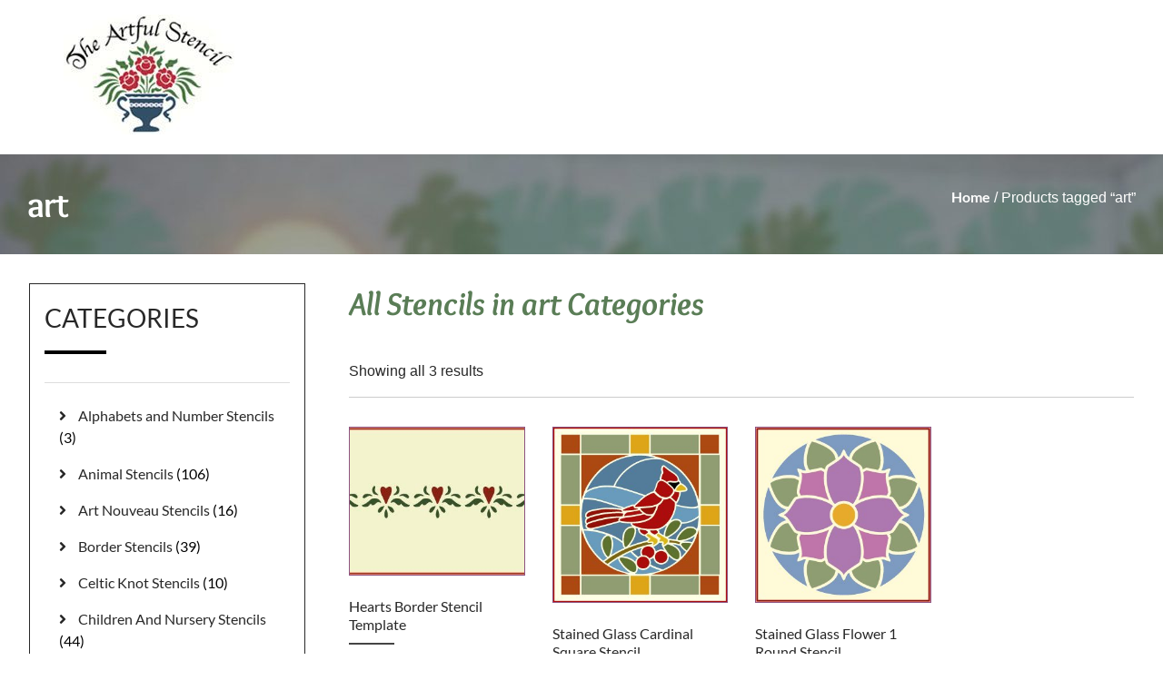

--- FILE ---
content_type: text/html; charset=UTF-8
request_url: https://theartfulstencil.com/product-tag/art/
body_size: 23103
content:
<!doctype html>
<html lang="en-US">
<head>
	<meta charset="UTF-8">
	<meta name="viewport" content="width=device-width, initial-scale=1">
	<link rel="profile" href="https://gmpg.org/xfn/11">
					<script>document.documentElement.className = document.documentElement.className + ' yes-js js_active js'</script>
			<meta name='robots' content='index, follow, max-image-preview:large, max-snippet:-1, max-video-preview:-1' />

            <script data-no-defer="1" data-ezscrex="false" data-cfasync="false" data-pagespeed-no-defer data-cookieconsent="ignore">
                var ctPublicFunctions = {"_ajax_nonce":"d22316b92f","_rest_nonce":"e296ae91e3","_ajax_url":"\/wp-admin\/admin-ajax.php","_rest_url":"https:\/\/theartfulstencil.com\/wp-json\/","data__cookies_type":"none","data__ajax_type":"rest","data__bot_detector_enabled":0,"data__frontend_data_log_enabled":1,"cookiePrefix":"","wprocket_detected":true,"host_url":"theartfulstencil.com","text__ee_click_to_select":"Click to select the whole data","text__ee_original_email":"The complete one is","text__ee_got_it":"Got it","text__ee_blocked":"Blocked","text__ee_cannot_connect":"Cannot connect","text__ee_cannot_decode":"Can not decode email. Unknown reason","text__ee_email_decoder":"CleanTalk email decoder","text__ee_wait_for_decoding":"The magic is on the way!","text__ee_decoding_process":"Please wait a few seconds while we decode the contact data."}
            </script>
        
            <script data-no-defer="1" data-ezscrex="false" data-cfasync="false" data-pagespeed-no-defer data-cookieconsent="ignore">
                var ctPublic = {"_ajax_nonce":"d22316b92f","settings__forms__check_internal":"0","settings__forms__check_external":"0","settings__forms__force_protection":0,"settings__forms__search_test":"1","settings__forms__wc_add_to_cart":"0","settings__data__bot_detector_enabled":0,"settings__sfw__anti_crawler":0,"blog_home":"https:\/\/theartfulstencil.com\/","pixel__setting":"3","pixel__enabled":true,"pixel__url":"https:\/\/moderate2-v4.cleantalk.org\/pixel\/ad944033dae4b15c1c24c7874d56fc7f.gif","data__email_check_before_post":"1","data__email_check_exist_post":1,"data__cookies_type":"none","data__key_is_ok":true,"data__visible_fields_required":true,"wl_brandname":"Anti-Spam by CleanTalk","wl_brandname_short":"CleanTalk","ct_checkjs_key":"139d1a0b60cc622cf05ef5055f98ef14a98cb4ac9115a204de90cbbeb021331e","emailEncoderPassKey":"cdd2557b56de11bc4041d5bb30491ea1","bot_detector_forms_excluded":"W10=","advancedCacheExists":true,"varnishCacheExists":false,"wc_ajax_add_to_cart":true,"theRealPerson":{"phrases":{"trpHeading":"The Real Person Badge!","trpContent1":"The commenter acts as a real person and verified as not a bot.","trpContent2":" Anti-Spam by CleanTalk","trpContentLearnMore":"Learn more"},"trpContentLink":"https:\/\/cleantalk.org\/help\/the-real-person?utm_id=&amp;utm_term=&amp;utm_source=admin_side&amp;utm_medium=trp_badge&amp;utm_content=trp_badge_link_click&amp;utm_campaign=apbct_links","imgPersonUrl":"https:\/\/theartfulstencil.com\/wp-content\/plugins\/cleantalk-spam-protect\/css\/images\/real_user.svg","imgShieldUrl":"https:\/\/theartfulstencil.com\/wp-content\/plugins\/cleantalk-spam-protect\/css\/images\/shield.svg"}}
            </script>
        
	<!-- This site is optimized with the Yoast SEO Premium plugin v20.12 (Yoast SEO v26.8) - https://yoast.com/product/yoast-seo-premium-wordpress/ -->
	<title>art Archives - The Artful Stencil</title><link rel="preload" data-rocket-preload as="image" href="https://theartfulstencil.com/wp-content/uploads/2021/05/catagory-banner.jpg" fetchpriority="high">
	<link rel="canonical" href="https://theartfulstencil.com/product-tag/art/" />
	<meta property="og:locale" content="en_US" />
	<meta property="og:type" content="article" />
	<meta property="og:title" content="art Archives" />
	<meta property="og:url" content="https://theartfulstencil.com/product-tag/art/" />
	<meta property="og:site_name" content="The Artful Stencil" />
	<meta name="twitter:card" content="summary_large_image" />
	<meta name="twitter:site" content="@Artful_Stencil" />
	<script type="application/ld+json" class="yoast-schema-graph">{"@context":"https://schema.org","@graph":[{"@type":"CollectionPage","@id":"https://theartfulstencil.com/product-tag/art/","url":"https://theartfulstencil.com/product-tag/art/","name":"art Archives - The Artful Stencil","isPartOf":{"@id":"https://theartfulstencil.com/#website"},"primaryImageOfPage":{"@id":"https://theartfulstencil.com/product-tag/art/#primaryimage"},"image":{"@id":"https://theartfulstencil.com/product-tag/art/#primaryimage"},"thumbnailUrl":"https://theartfulstencil.com/wp-content/uploads/2016/07/Hearts-border-1.jpg","breadcrumb":{"@id":"https://theartfulstencil.com/product-tag/art/#breadcrumb"},"inLanguage":"en-US"},{"@type":"ImageObject","inLanguage":"en-US","@id":"https://theartfulstencil.com/product-tag/art/#primaryimage","url":"https://theartfulstencil.com/wp-content/uploads/2016/07/Hearts-border-1.jpg","contentUrl":"https://theartfulstencil.com/wp-content/uploads/2016/07/Hearts-border-1.jpg","width":454,"height":254,"caption":"Hearts Border Stencil Template - The Artful Stencil"},{"@type":"BreadcrumbList","@id":"https://theartfulstencil.com/product-tag/art/#breadcrumb","itemListElement":[{"@type":"ListItem","position":1,"name":"Home","item":"https://theartfulstencil.com/"},{"@type":"ListItem","position":2,"name":"art"}]},{"@type":"WebSite","@id":"https://theartfulstencil.com/#website","url":"https://theartfulstencil.com/","name":"The Artful Stencil","description":"Heartwarming stencils for the home...","publisher":{"@id":"https://theartfulstencil.com/#organization"},"potentialAction":[{"@type":"SearchAction","target":{"@type":"EntryPoint","urlTemplate":"https://theartfulstencil.com/?s={search_term_string}"},"query-input":{"@type":"PropertyValueSpecification","valueRequired":true,"valueName":"search_term_string"}}],"inLanguage":"en-US"},{"@type":"Organization","@id":"https://theartfulstencil.com/#organization","name":"The Artful Stencil","url":"https://theartfulstencil.com/","logo":{"@type":"ImageObject","inLanguage":"en-US","@id":"https://theartfulstencil.com/#/schema/logo/image/","url":"https://theartfulstencil.com/wp-content/uploads/2021/03/cropped-logo-1.jpg","contentUrl":"https://theartfulstencil.com/wp-content/uploads/2021/03/cropped-logo-1.jpg","width":188,"height":132,"caption":"The Artful Stencil"},"image":{"@id":"https://theartfulstencil.com/#/schema/logo/image/"},"sameAs":["https://www.facebook.com/theartfulstencil/","https://x.com/Artful_Stencil","https://www.youtube.com/channel/UCdonMe6iCzVKcm4VpyYjxYw"]}]}</script>
	<!-- / Yoast SEO Premium plugin. -->


<link rel='dns-prefetch' href='//www.googletagmanager.com' />
<link rel='dns-prefetch' href='//use.fontawesome.com' />

<link rel="alternate" type="application/rss+xml" title="The Artful Stencil &raquo; Feed" href="https://theartfulstencil.com/feed/" />
<link rel="alternate" type="application/rss+xml" title="The Artful Stencil &raquo; Comments Feed" href="https://theartfulstencil.com/comments/feed/" />
<link rel="alternate" type="application/rss+xml" title="The Artful Stencil &raquo; art Tag Feed" href="https://theartfulstencil.com/product-tag/art/feed/" />
		<style>
			.lazyload,
			.lazyloading {
				max-width: 100%;
			}
		</style>
		<style id='wp-img-auto-sizes-contain-inline-css'>
img:is([sizes=auto i],[sizes^="auto," i]){contain-intrinsic-size:3000px 1500px}
/*# sourceURL=wp-img-auto-sizes-contain-inline-css */
</style>
<link data-minify="1" rel='stylesheet' id='swiper-css' href='https://theartfulstencil.com/wp-content/cache/min/1/wp-content/plugins/elementor/assets/lib/swiper/v8/css/swiper.min.css?ver=1769250781' media='all' />
<link rel='stylesheet' id='e-swiper-css' href='https://theartfulstencil.com/wp-content/plugins/elementor/assets/css/conditionals/e-swiper.min.css?ver=3.34.2' media='all' />
<link rel='stylesheet' id='elementor-icons-shared-0-css' href='https://theartfulstencil.com/wp-content/plugins/elementor/assets/lib/font-awesome/css/fontawesome.min.css?ver=5.15.3' media='all' />
<link data-minify="1" rel='stylesheet' id='elementor-icons-fa-solid-css' href='https://theartfulstencil.com/wp-content/cache/min/1/wp-content/plugins/elementor/assets/lib/font-awesome/css/solid.min.css?ver=1769250781' media='all' />
<style id='wp-emoji-styles-inline-css'>

	img.wp-smiley, img.emoji {
		display: inline !important;
		border: none !important;
		box-shadow: none !important;
		height: 1em !important;
		width: 1em !important;
		margin: 0 0.07em !important;
		vertical-align: -0.1em !important;
		background: none !important;
		padding: 0 !important;
	}
/*# sourceURL=wp-emoji-styles-inline-css */
</style>
<link rel='stylesheet' id='wp-block-library-css' href='https://theartfulstencil.com/wp-includes/css/dist/block-library/style.min.css?ver=6.9' media='all' />
<link data-minify="1" rel='stylesheet' id='jquery-selectBox-css' href='https://theartfulstencil.com/wp-content/cache/min/1/wp-content/plugins/yith-woocommerce-wishlist/assets/css/jquery.selectBox.css?ver=1769250781' media='all' />
<link data-minify="1" rel='stylesheet' id='woocommerce_prettyPhoto_css-css' href='https://theartfulstencil.com/wp-content/cache/min/1/wp-content/plugins/woocommerce/assets/css/prettyPhoto.css?ver=1769250781' media='all' />
<link data-minify="1" rel='stylesheet' id='yith-wcwl-main-css' href='https://theartfulstencil.com/wp-content/cache/min/1/wp-content/plugins/yith-woocommerce-wishlist/assets/css/style.css?ver=1769250781' media='all' />
<style id='yith-wcwl-main-inline-css'>
 :root { --rounded-corners-radius: 16px; --add-to-cart-rounded-corners-radius: 16px; --color-headers-background: #F4F4F4; --feedback-duration: 3s } 
 :root { --rounded-corners-radius: 16px; --add-to-cart-rounded-corners-radius: 16px; --color-headers-background: #F4F4F4; --feedback-duration: 3s } 
/*# sourceURL=yith-wcwl-main-inline-css */
</style>
<style id='font-awesome-svg-styles-default-inline-css'>
.svg-inline--fa {
  display: inline-block;
  height: 1em;
  overflow: visible;
  vertical-align: -.125em;
}
/*# sourceURL=font-awesome-svg-styles-default-inline-css */
</style>
<link data-minify="1" rel='stylesheet' id='font-awesome-svg-styles-css' href='https://theartfulstencil.com/wp-content/cache/min/1/wp-content/uploads/font-awesome/v5.15.2/css/svg-with-js.css?ver=1769250781' media='all' />
<style id='font-awesome-svg-styles-inline-css'>
   .wp-block-font-awesome-icon svg::before,
   .wp-rich-text-font-awesome-icon svg::before {content: unset;}
/*# sourceURL=font-awesome-svg-styles-inline-css */
</style>
<style id='global-styles-inline-css'>
:root{--wp--preset--aspect-ratio--square: 1;--wp--preset--aspect-ratio--4-3: 4/3;--wp--preset--aspect-ratio--3-4: 3/4;--wp--preset--aspect-ratio--3-2: 3/2;--wp--preset--aspect-ratio--2-3: 2/3;--wp--preset--aspect-ratio--16-9: 16/9;--wp--preset--aspect-ratio--9-16: 9/16;--wp--preset--color--black: #000000;--wp--preset--color--cyan-bluish-gray: #abb8c3;--wp--preset--color--white: #ffffff;--wp--preset--color--pale-pink: #f78da7;--wp--preset--color--vivid-red: #cf2e2e;--wp--preset--color--luminous-vivid-orange: #ff6900;--wp--preset--color--luminous-vivid-amber: #fcb900;--wp--preset--color--light-green-cyan: #7bdcb5;--wp--preset--color--vivid-green-cyan: #00d084;--wp--preset--color--pale-cyan-blue: #8ed1fc;--wp--preset--color--vivid-cyan-blue: #0693e3;--wp--preset--color--vivid-purple: #9b51e0;--wp--preset--gradient--vivid-cyan-blue-to-vivid-purple: linear-gradient(135deg,rgb(6,147,227) 0%,rgb(155,81,224) 100%);--wp--preset--gradient--light-green-cyan-to-vivid-green-cyan: linear-gradient(135deg,rgb(122,220,180) 0%,rgb(0,208,130) 100%);--wp--preset--gradient--luminous-vivid-amber-to-luminous-vivid-orange: linear-gradient(135deg,rgb(252,185,0) 0%,rgb(255,105,0) 100%);--wp--preset--gradient--luminous-vivid-orange-to-vivid-red: linear-gradient(135deg,rgb(255,105,0) 0%,rgb(207,46,46) 100%);--wp--preset--gradient--very-light-gray-to-cyan-bluish-gray: linear-gradient(135deg,rgb(238,238,238) 0%,rgb(169,184,195) 100%);--wp--preset--gradient--cool-to-warm-spectrum: linear-gradient(135deg,rgb(74,234,220) 0%,rgb(151,120,209) 20%,rgb(207,42,186) 40%,rgb(238,44,130) 60%,rgb(251,105,98) 80%,rgb(254,248,76) 100%);--wp--preset--gradient--blush-light-purple: linear-gradient(135deg,rgb(255,206,236) 0%,rgb(152,150,240) 100%);--wp--preset--gradient--blush-bordeaux: linear-gradient(135deg,rgb(254,205,165) 0%,rgb(254,45,45) 50%,rgb(107,0,62) 100%);--wp--preset--gradient--luminous-dusk: linear-gradient(135deg,rgb(255,203,112) 0%,rgb(199,81,192) 50%,rgb(65,88,208) 100%);--wp--preset--gradient--pale-ocean: linear-gradient(135deg,rgb(255,245,203) 0%,rgb(182,227,212) 50%,rgb(51,167,181) 100%);--wp--preset--gradient--electric-grass: linear-gradient(135deg,rgb(202,248,128) 0%,rgb(113,206,126) 100%);--wp--preset--gradient--midnight: linear-gradient(135deg,rgb(2,3,129) 0%,rgb(40,116,252) 100%);--wp--preset--font-size--small: 13px;--wp--preset--font-size--medium: 20px;--wp--preset--font-size--large: 36px;--wp--preset--font-size--x-large: 42px;--wp--preset--spacing--20: 0.44rem;--wp--preset--spacing--30: 0.67rem;--wp--preset--spacing--40: 1rem;--wp--preset--spacing--50: 1.5rem;--wp--preset--spacing--60: 2.25rem;--wp--preset--spacing--70: 3.38rem;--wp--preset--spacing--80: 5.06rem;--wp--preset--shadow--natural: 6px 6px 9px rgba(0, 0, 0, 0.2);--wp--preset--shadow--deep: 12px 12px 50px rgba(0, 0, 0, 0.4);--wp--preset--shadow--sharp: 6px 6px 0px rgba(0, 0, 0, 0.2);--wp--preset--shadow--outlined: 6px 6px 0px -3px rgb(255, 255, 255), 6px 6px rgb(0, 0, 0);--wp--preset--shadow--crisp: 6px 6px 0px rgb(0, 0, 0);}:root { --wp--style--global--content-size: 800px;--wp--style--global--wide-size: 1200px; }:where(body) { margin: 0; }.wp-site-blocks > .alignleft { float: left; margin-right: 2em; }.wp-site-blocks > .alignright { float: right; margin-left: 2em; }.wp-site-blocks > .aligncenter { justify-content: center; margin-left: auto; margin-right: auto; }:where(.wp-site-blocks) > * { margin-block-start: 24px; margin-block-end: 0; }:where(.wp-site-blocks) > :first-child { margin-block-start: 0; }:where(.wp-site-blocks) > :last-child { margin-block-end: 0; }:root { --wp--style--block-gap: 24px; }:root :where(.is-layout-flow) > :first-child{margin-block-start: 0;}:root :where(.is-layout-flow) > :last-child{margin-block-end: 0;}:root :where(.is-layout-flow) > *{margin-block-start: 24px;margin-block-end: 0;}:root :where(.is-layout-constrained) > :first-child{margin-block-start: 0;}:root :where(.is-layout-constrained) > :last-child{margin-block-end: 0;}:root :where(.is-layout-constrained) > *{margin-block-start: 24px;margin-block-end: 0;}:root :where(.is-layout-flex){gap: 24px;}:root :where(.is-layout-grid){gap: 24px;}.is-layout-flow > .alignleft{float: left;margin-inline-start: 0;margin-inline-end: 2em;}.is-layout-flow > .alignright{float: right;margin-inline-start: 2em;margin-inline-end: 0;}.is-layout-flow > .aligncenter{margin-left: auto !important;margin-right: auto !important;}.is-layout-constrained > .alignleft{float: left;margin-inline-start: 0;margin-inline-end: 2em;}.is-layout-constrained > .alignright{float: right;margin-inline-start: 2em;margin-inline-end: 0;}.is-layout-constrained > .aligncenter{margin-left: auto !important;margin-right: auto !important;}.is-layout-constrained > :where(:not(.alignleft):not(.alignright):not(.alignfull)){max-width: var(--wp--style--global--content-size);margin-left: auto !important;margin-right: auto !important;}.is-layout-constrained > .alignwide{max-width: var(--wp--style--global--wide-size);}body .is-layout-flex{display: flex;}.is-layout-flex{flex-wrap: wrap;align-items: center;}.is-layout-flex > :is(*, div){margin: 0;}body .is-layout-grid{display: grid;}.is-layout-grid > :is(*, div){margin: 0;}body{padding-top: 0px;padding-right: 0px;padding-bottom: 0px;padding-left: 0px;}a:where(:not(.wp-element-button)){text-decoration: underline;}:root :where(.wp-element-button, .wp-block-button__link){background-color: #32373c;border-width: 0;color: #fff;font-family: inherit;font-size: inherit;font-style: inherit;font-weight: inherit;letter-spacing: inherit;line-height: inherit;padding-top: calc(0.667em + 2px);padding-right: calc(1.333em + 2px);padding-bottom: calc(0.667em + 2px);padding-left: calc(1.333em + 2px);text-decoration: none;text-transform: inherit;}.has-black-color{color: var(--wp--preset--color--black) !important;}.has-cyan-bluish-gray-color{color: var(--wp--preset--color--cyan-bluish-gray) !important;}.has-white-color{color: var(--wp--preset--color--white) !important;}.has-pale-pink-color{color: var(--wp--preset--color--pale-pink) !important;}.has-vivid-red-color{color: var(--wp--preset--color--vivid-red) !important;}.has-luminous-vivid-orange-color{color: var(--wp--preset--color--luminous-vivid-orange) !important;}.has-luminous-vivid-amber-color{color: var(--wp--preset--color--luminous-vivid-amber) !important;}.has-light-green-cyan-color{color: var(--wp--preset--color--light-green-cyan) !important;}.has-vivid-green-cyan-color{color: var(--wp--preset--color--vivid-green-cyan) !important;}.has-pale-cyan-blue-color{color: var(--wp--preset--color--pale-cyan-blue) !important;}.has-vivid-cyan-blue-color{color: var(--wp--preset--color--vivid-cyan-blue) !important;}.has-vivid-purple-color{color: var(--wp--preset--color--vivid-purple) !important;}.has-black-background-color{background-color: var(--wp--preset--color--black) !important;}.has-cyan-bluish-gray-background-color{background-color: var(--wp--preset--color--cyan-bluish-gray) !important;}.has-white-background-color{background-color: var(--wp--preset--color--white) !important;}.has-pale-pink-background-color{background-color: var(--wp--preset--color--pale-pink) !important;}.has-vivid-red-background-color{background-color: var(--wp--preset--color--vivid-red) !important;}.has-luminous-vivid-orange-background-color{background-color: var(--wp--preset--color--luminous-vivid-orange) !important;}.has-luminous-vivid-amber-background-color{background-color: var(--wp--preset--color--luminous-vivid-amber) !important;}.has-light-green-cyan-background-color{background-color: var(--wp--preset--color--light-green-cyan) !important;}.has-vivid-green-cyan-background-color{background-color: var(--wp--preset--color--vivid-green-cyan) !important;}.has-pale-cyan-blue-background-color{background-color: var(--wp--preset--color--pale-cyan-blue) !important;}.has-vivid-cyan-blue-background-color{background-color: var(--wp--preset--color--vivid-cyan-blue) !important;}.has-vivid-purple-background-color{background-color: var(--wp--preset--color--vivid-purple) !important;}.has-black-border-color{border-color: var(--wp--preset--color--black) !important;}.has-cyan-bluish-gray-border-color{border-color: var(--wp--preset--color--cyan-bluish-gray) !important;}.has-white-border-color{border-color: var(--wp--preset--color--white) !important;}.has-pale-pink-border-color{border-color: var(--wp--preset--color--pale-pink) !important;}.has-vivid-red-border-color{border-color: var(--wp--preset--color--vivid-red) !important;}.has-luminous-vivid-orange-border-color{border-color: var(--wp--preset--color--luminous-vivid-orange) !important;}.has-luminous-vivid-amber-border-color{border-color: var(--wp--preset--color--luminous-vivid-amber) !important;}.has-light-green-cyan-border-color{border-color: var(--wp--preset--color--light-green-cyan) !important;}.has-vivid-green-cyan-border-color{border-color: var(--wp--preset--color--vivid-green-cyan) !important;}.has-pale-cyan-blue-border-color{border-color: var(--wp--preset--color--pale-cyan-blue) !important;}.has-vivid-cyan-blue-border-color{border-color: var(--wp--preset--color--vivid-cyan-blue) !important;}.has-vivid-purple-border-color{border-color: var(--wp--preset--color--vivid-purple) !important;}.has-vivid-cyan-blue-to-vivid-purple-gradient-background{background: var(--wp--preset--gradient--vivid-cyan-blue-to-vivid-purple) !important;}.has-light-green-cyan-to-vivid-green-cyan-gradient-background{background: var(--wp--preset--gradient--light-green-cyan-to-vivid-green-cyan) !important;}.has-luminous-vivid-amber-to-luminous-vivid-orange-gradient-background{background: var(--wp--preset--gradient--luminous-vivid-amber-to-luminous-vivid-orange) !important;}.has-luminous-vivid-orange-to-vivid-red-gradient-background{background: var(--wp--preset--gradient--luminous-vivid-orange-to-vivid-red) !important;}.has-very-light-gray-to-cyan-bluish-gray-gradient-background{background: var(--wp--preset--gradient--very-light-gray-to-cyan-bluish-gray) !important;}.has-cool-to-warm-spectrum-gradient-background{background: var(--wp--preset--gradient--cool-to-warm-spectrum) !important;}.has-blush-light-purple-gradient-background{background: var(--wp--preset--gradient--blush-light-purple) !important;}.has-blush-bordeaux-gradient-background{background: var(--wp--preset--gradient--blush-bordeaux) !important;}.has-luminous-dusk-gradient-background{background: var(--wp--preset--gradient--luminous-dusk) !important;}.has-pale-ocean-gradient-background{background: var(--wp--preset--gradient--pale-ocean) !important;}.has-electric-grass-gradient-background{background: var(--wp--preset--gradient--electric-grass) !important;}.has-midnight-gradient-background{background: var(--wp--preset--gradient--midnight) !important;}.has-small-font-size{font-size: var(--wp--preset--font-size--small) !important;}.has-medium-font-size{font-size: var(--wp--preset--font-size--medium) !important;}.has-large-font-size{font-size: var(--wp--preset--font-size--large) !important;}.has-x-large-font-size{font-size: var(--wp--preset--font-size--x-large) !important;}
:root :where(.wp-block-pullquote){font-size: 1.5em;line-height: 1.6;}
/*# sourceURL=global-styles-inline-css */
</style>
<link rel='stylesheet' id='cleantalk-public-css-css' href='https://theartfulstencil.com/wp-content/plugins/cleantalk-spam-protect/css/cleantalk-public.min.css?ver=6.70.1_1767711460' media='all' />
<link rel='stylesheet' id='cleantalk-email-decoder-css-css' href='https://theartfulstencil.com/wp-content/plugins/cleantalk-spam-protect/css/cleantalk-email-decoder.min.css?ver=6.70.1_1767711460' media='all' />
<link rel='stylesheet' id='cleantalk-trp-css-css' href='https://theartfulstencil.com/wp-content/plugins/cleantalk-spam-protect/css/cleantalk-trp.min.css?ver=6.70.1_1767711460' media='all' />
<link data-minify="1" rel='stylesheet' id='woocommerce-layout-css' href='https://theartfulstencil.com/wp-content/cache/min/1/wp-content/plugins/woocommerce/assets/css/woocommerce-layout.css?ver=1769250781' media='all' />
<link data-minify="1" rel='stylesheet' id='woocommerce-smallscreen-css' href='https://theartfulstencil.com/wp-content/cache/min/1/wp-content/plugins/woocommerce/assets/css/woocommerce-smallscreen.css?ver=1769250781' media='only screen and (max-width: 768px)' />
<link data-minify="1" rel='stylesheet' id='woocommerce-general-css' href='https://theartfulstencil.com/wp-content/cache/min/1/wp-content/plugins/woocommerce/assets/css/woocommerce.css?ver=1769250781' media='all' />
<style id='woocommerce-inline-inline-css'>
.woocommerce form .form-row .required { visibility: visible; }
/*# sourceURL=woocommerce-inline-inline-css */
</style>
<link rel='preload' as='font' type='font/woff2' crossorigin='anonymous' id='tinvwl-webfont-font-css' href='https://theartfulstencil.com/wp-content/plugins/ti-woocommerce-wishlist/assets/fonts/tinvwl-webfont.woff2?ver=xu2uyi' media='all' />
<link data-minify="1" rel='stylesheet' id='tinvwl-webfont-css' href='https://theartfulstencil.com/wp-content/cache/min/1/wp-content/plugins/ti-woocommerce-wishlist/assets/css/webfont.min.css?ver=1769250781' media='all' />
<link rel='stylesheet' id='tinvwl-css' href='https://theartfulstencil.com/wp-content/plugins/ti-woocommerce-wishlist/assets/css/public.min.css?ver=2.11.1' media='all' />
<link data-minify="1" rel='stylesheet' id='hello-elementor-css' href='https://theartfulstencil.com/wp-content/cache/min/1/wp-content/themes/hello-elementor/assets/css/reset.css?ver=1769250781' media='all' />
<link data-minify="1" rel='stylesheet' id='hello-elementor-theme-style-css' href='https://theartfulstencil.com/wp-content/cache/min/1/wp-content/themes/hello-elementor/assets/css/theme.css?ver=1769250781' media='all' />
<link data-minify="1" rel='stylesheet' id='hello-elementor-header-footer-css' href='https://theartfulstencil.com/wp-content/cache/min/1/wp-content/themes/hello-elementor/assets/css/header-footer.css?ver=1769250781' media='all' />
<link data-minify="1" rel='stylesheet' id='jet-woo-builder-css' href='https://theartfulstencil.com/wp-content/cache/min/1/wp-content/plugins/jet-woo-builder/assets/css/frontend.css?ver=1769250781' media='all' />
<style id='jet-woo-builder-inline-css'>
@font-face {
				font-family: "WooCommerce";
				font-weight: normal;
				font-style: normal;
				src: url("https://theartfulstencil.com/wp-content/plugins/woocommerce/assets/fonts/WooCommerce.eot");
				src: url("https://theartfulstencil.com/wp-content/plugins/woocommerce/assets/fonts/WooCommerce.eot?#iefix") format("embedded-opentype"),
					 url("https://theartfulstencil.com/wp-content/plugins/woocommerce/assets/fonts/WooCommerce.woff") format("woff"),
					 url("https://theartfulstencil.com/wp-content/plugins/woocommerce/assets/fonts/WooCommerce.ttf") format("truetype"),
					 url("https://theartfulstencil.com/wp-content/plugins/woocommerce/assets/fonts/WooCommerce.svg#WooCommerce") format("svg");
			}
/*# sourceURL=jet-woo-builder-inline-css */
</style>
<link data-minify="1" rel='stylesheet' id='font-awesome-official-css' href='https://theartfulstencil.com/wp-content/cache/min/1/releases/v5.15.2/css/all.css?ver=1769250781' media='all' crossorigin="anonymous" />
<link rel='stylesheet' id='elementor-frontend-css' href='https://theartfulstencil.com/wp-content/plugins/elementor/assets/css/frontend.min.css?ver=3.34.2' media='all' />
<link rel='stylesheet' id='widget-heading-css' href='https://theartfulstencil.com/wp-content/plugins/elementor/assets/css/widget-heading.min.css?ver=3.34.2' media='all' />
<link rel='stylesheet' id='widget-form-css' href='https://theartfulstencil.com/wp-content/plugins/elementor-pro/assets/css/widget-form.min.css?ver=3.34.2' media='all' />
<link rel='stylesheet' id='widget-nav-menu-css' href='https://theartfulstencil.com/wp-content/plugins/elementor-pro/assets/css/widget-nav-menu.min.css?ver=3.34.2' media='all' />
<link rel='stylesheet' id='widget-social-icons-css' href='https://theartfulstencil.com/wp-content/plugins/elementor/assets/css/widget-social-icons.min.css?ver=3.34.2' media='all' />
<link rel='stylesheet' id='e-apple-webkit-css' href='https://theartfulstencil.com/wp-content/plugins/elementor/assets/css/conditionals/apple-webkit.min.css?ver=3.34.2' media='all' />
<link rel='stylesheet' id='widget-image-css' href='https://theartfulstencil.com/wp-content/plugins/elementor/assets/css/widget-image.min.css?ver=3.34.2' media='all' />
<link rel='stylesheet' id='widget-divider-css' href='https://theartfulstencil.com/wp-content/plugins/elementor/assets/css/widget-divider.min.css?ver=3.34.2' media='all' />
<link rel='stylesheet' id='widget-woocommerce-products-css' href='https://theartfulstencil.com/wp-content/plugins/elementor-pro/assets/css/widget-woocommerce-products.min.css?ver=3.34.2' media='all' />
<link rel='stylesheet' id='widget-woocommerce-categories-css' href='https://theartfulstencil.com/wp-content/plugins/elementor-pro/assets/css/widget-woocommerce-categories.min.css?ver=3.34.2' media='all' />
<link data-minify="1" rel='stylesheet' id='elementor-icons-css' href='https://theartfulstencil.com/wp-content/cache/min/1/wp-content/plugins/elementor/assets/lib/eicons/css/elementor-icons.min.css?ver=1769250781' media='all' />
<link rel='stylesheet' id='elementor-post-18-css' href='https://theartfulstencil.com/wp-content/uploads/elementor/css/post-18.css?ver=1769250781' media='all' />
<link data-minify="1" rel='stylesheet' id='dashicons-css' href='https://theartfulstencil.com/wp-content/cache/min/1/wp-includes/css/dashicons.min.css?ver=1769250782' media='all' />
<style id='dashicons-inline-css'>
[data-font="Dashicons"]:before {font-family: 'Dashicons' !important;content: attr(data-icon) !important;speak: none !important;font-weight: normal !important;font-variant: normal !important;text-transform: none !important;line-height: 1 !important;font-style: normal !important;-webkit-font-smoothing: antialiased !important;-moz-osx-font-smoothing: grayscale !important;}
/*# sourceURL=dashicons-inline-css */
</style>
<link rel='stylesheet' id='elementor-post-3183-css' href='https://theartfulstencil.com/wp-content/uploads/elementor/css/post-3183.css?ver=1769250781' media='all' />
<link rel='stylesheet' id='elementor-post-3255-css' href='https://theartfulstencil.com/wp-content/uploads/elementor/css/post-3255.css?ver=1769250833' media='all' />
<link rel='stylesheet' id='sv-wc-payment-gateway-payment-form-v5_10_4-css' href='https://theartfulstencil.com/wp-content/plugins/woocommerce-gateway-authorize-net-cim/vendor/skyverge/wc-plugin-framework/woocommerce/payment-gateway/assets/css/frontend/sv-wc-payment-gateway-payment-form.min.css?ver=5.10.4' media='all' />
<link rel='stylesheet' id='eael-general-css' href='https://theartfulstencil.com/wp-content/plugins/essential-addons-for-elementor-lite/assets/front-end/css/view/general.min.css?ver=6.5.8' media='all' />
<link data-minify="1" rel='stylesheet' id='ecs-styles-css' href='https://theartfulstencil.com/wp-content/cache/min/1/wp-content/plugins/ele-custom-skin/assets/css/ecs-style.css?ver=1769250782' media='all' />
<link data-minify="1" rel='stylesheet' id='font-awesome-official-v4shim-css' href='https://theartfulstencil.com/wp-content/cache/min/1/releases/v5.15.2/css/v4-shims.css?ver=1769250782' media='all' crossorigin="anonymous" />
<style id='font-awesome-official-v4shim-inline-css'>
@font-face {
font-family: "FontAwesome";
font-display: block;
src: url("https://use.fontawesome.com/releases/v5.15.2/webfonts/fa-brands-400.eot"),
		url("https://use.fontawesome.com/releases/v5.15.2/webfonts/fa-brands-400.eot?#iefix") format("embedded-opentype"),
		url("https://use.fontawesome.com/releases/v5.15.2/webfonts/fa-brands-400.woff2") format("woff2"),
		url("https://use.fontawesome.com/releases/v5.15.2/webfonts/fa-brands-400.woff") format("woff"),
		url("https://use.fontawesome.com/releases/v5.15.2/webfonts/fa-brands-400.ttf") format("truetype"),
		url("https://use.fontawesome.com/releases/v5.15.2/webfonts/fa-brands-400.svg#fontawesome") format("svg");
}

@font-face {
font-family: "FontAwesome";
font-display: block;
src: url("https://use.fontawesome.com/releases/v5.15.2/webfonts/fa-solid-900.eot"),
		url("https://use.fontawesome.com/releases/v5.15.2/webfonts/fa-solid-900.eot?#iefix") format("embedded-opentype"),
		url("https://use.fontawesome.com/releases/v5.15.2/webfonts/fa-solid-900.woff2") format("woff2"),
		url("https://use.fontawesome.com/releases/v5.15.2/webfonts/fa-solid-900.woff") format("woff"),
		url("https://use.fontawesome.com/releases/v5.15.2/webfonts/fa-solid-900.ttf") format("truetype"),
		url("https://use.fontawesome.com/releases/v5.15.2/webfonts/fa-solid-900.svg#fontawesome") format("svg");
}

@font-face {
font-family: "FontAwesome";
font-display: block;
src: url("https://use.fontawesome.com/releases/v5.15.2/webfonts/fa-regular-400.eot"),
		url("https://use.fontawesome.com/releases/v5.15.2/webfonts/fa-regular-400.eot?#iefix") format("embedded-opentype"),
		url("https://use.fontawesome.com/releases/v5.15.2/webfonts/fa-regular-400.woff2") format("woff2"),
		url("https://use.fontawesome.com/releases/v5.15.2/webfonts/fa-regular-400.woff") format("woff"),
		url("https://use.fontawesome.com/releases/v5.15.2/webfonts/fa-regular-400.ttf") format("truetype"),
		url("https://use.fontawesome.com/releases/v5.15.2/webfonts/fa-regular-400.svg#fontawesome") format("svg");
unicode-range: U+F004-F005,U+F007,U+F017,U+F022,U+F024,U+F02E,U+F03E,U+F044,U+F057-F059,U+F06E,U+F070,U+F075,U+F07B-F07C,U+F080,U+F086,U+F089,U+F094,U+F09D,U+F0A0,U+F0A4-F0A7,U+F0C5,U+F0C7-F0C8,U+F0E0,U+F0EB,U+F0F3,U+F0F8,U+F0FE,U+F111,U+F118-F11A,U+F11C,U+F133,U+F144,U+F146,U+F14A,U+F14D-F14E,U+F150-F152,U+F15B-F15C,U+F164-F165,U+F185-F186,U+F191-F192,U+F1AD,U+F1C1-F1C9,U+F1CD,U+F1D8,U+F1E3,U+F1EA,U+F1F6,U+F1F9,U+F20A,U+F247-F249,U+F24D,U+F254-F25B,U+F25D,U+F267,U+F271-F274,U+F279,U+F28B,U+F28D,U+F2B5-F2B6,U+F2B9,U+F2BB,U+F2BD,U+F2C1-F2C2,U+F2D0,U+F2D2,U+F2DC,U+F2ED,U+F328,U+F358-F35B,U+F3A5,U+F3D1,U+F410,U+F4AD;
}
/*# sourceURL=font-awesome-official-v4shim-inline-css */
</style>
<link data-minify="1" rel='stylesheet' id='elementor-gf-local-overlock-css' href='https://theartfulstencil.com/wp-content/cache/min/1/wp-content/uploads/elementor/google-fonts/css/overlock.css?ver=1769250782' media='all' />
<link data-minify="1" rel='stylesheet' id='elementor-gf-local-lato-css' href='https://theartfulstencil.com/wp-content/cache/min/1/wp-content/uploads/elementor/google-fonts/css/lato.css?ver=1769250782' media='all' />
<link data-minify="1" rel='stylesheet' id='elementor-icons-fa-regular-css' href='https://theartfulstencil.com/wp-content/cache/min/1/wp-content/plugins/elementor/assets/lib/font-awesome/css/regular.min.css?ver=1769250782' media='all' />
<link data-minify="1" rel='stylesheet' id='elementor-icons-fa-brands-css' href='https://theartfulstencil.com/wp-content/cache/min/1/wp-content/plugins/elementor/assets/lib/font-awesome/css/brands.min.css?ver=1769250782' media='all' />
<script id="woocommerce-google-analytics-integration-gtag-js-after">
/* Google Analytics for WooCommerce (gtag.js) */
					window.dataLayer = window.dataLayer || [];
					function gtag(){dataLayer.push(arguments);}
					// Set up default consent state.
					for ( const mode of [{"analytics_storage":"denied","ad_storage":"denied","ad_user_data":"denied","ad_personalization":"denied","region":["AT","BE","BG","HR","CY","CZ","DK","EE","FI","FR","DE","GR","HU","IS","IE","IT","LV","LI","LT","LU","MT","NL","NO","PL","PT","RO","SK","SI","ES","SE","GB","CH"]}] || [] ) {
						gtag( "consent", "default", { "wait_for_update": 500, ...mode } );
					}
					gtag("js", new Date());
					gtag("set", "developer_id.dOGY3NW", true);
					gtag("config", "G-8XEEKBMYMR", {"track_404":true,"allow_google_signals":true,"logged_in":false,"linker":{"domains":[],"allow_incoming":false},"custom_map":{"dimension1":"logged_in"}});
//# sourceURL=woocommerce-google-analytics-integration-gtag-js-after
</script>
<script src="https://theartfulstencil.com/wp-includes/js/jquery/jquery.min.js?ver=3.7.1" id="jquery-core-js"></script>
<script src="https://theartfulstencil.com/wp-includes/js/jquery/jquery-migrate.min.js?ver=3.4.1" id="jquery-migrate-js" data-rocket-defer defer></script>
<script src="https://theartfulstencil.com/wp-content/plugins/cleantalk-spam-protect/js/apbct-public-bundle_gathering.min.js?ver=6.70.1_1767711460" id="apbct-public-bundle_gathering.min-js-js" data-rocket-defer defer></script>
<script src="https://theartfulstencil.com/wp-content/plugins/woocommerce/assets/js/jquery-blockui/jquery.blockUI.min.js?ver=2.7.0-wc.10.4.3" id="wc-jquery-blockui-js" data-wp-strategy="defer" data-rocket-defer defer></script>
<script id="wc-add-to-cart-js-extra">
var wc_add_to_cart_params = {"ajax_url":"/wp-admin/admin-ajax.php","wc_ajax_url":"/?wc-ajax=%%endpoint%%","i18n_view_cart":"View cart","cart_url":"https://theartfulstencil.com/cart/","is_cart":"","cart_redirect_after_add":"no"};
//# sourceURL=wc-add-to-cart-js-extra
</script>
<script src="https://theartfulstencil.com/wp-content/plugins/woocommerce/assets/js/frontend/add-to-cart.min.js?ver=10.4.3" id="wc-add-to-cart-js" defer data-wp-strategy="defer"></script>
<script src="https://theartfulstencil.com/wp-content/plugins/woocommerce/assets/js/js-cookie/js.cookie.min.js?ver=2.1.4-wc.10.4.3" id="wc-js-cookie-js" data-wp-strategy="defer" data-rocket-defer defer></script>
<script id="woocommerce-js-extra">
var woocommerce_params = {"ajax_url":"/wp-admin/admin-ajax.php","wc_ajax_url":"/?wc-ajax=%%endpoint%%","i18n_password_show":"Show password","i18n_password_hide":"Hide password"};
//# sourceURL=woocommerce-js-extra
</script>
<script src="https://theartfulstencil.com/wp-content/plugins/woocommerce/assets/js/frontend/woocommerce.min.js?ver=10.4.3" id="woocommerce-js" defer data-wp-strategy="defer"></script>
<script id="ecs_ajax_load-js-extra">
var ecs_ajax_params = {"ajaxurl":"https://theartfulstencil.com/wp-admin/admin-ajax.php","posts":"{\"product_tag\":\"art\",\"error\":\"\",\"m\":\"\",\"p\":0,\"post_parent\":\"\",\"subpost\":\"\",\"subpost_id\":\"\",\"attachment\":\"\",\"attachment_id\":0,\"name\":\"\",\"pagename\":\"\",\"page_id\":0,\"second\":\"\",\"minute\":\"\",\"hour\":\"\",\"day\":0,\"monthnum\":0,\"year\":0,\"w\":0,\"category_name\":\"\",\"tag\":\"\",\"cat\":\"\",\"tag_id\":\"\",\"author\":\"\",\"author_name\":\"\",\"feed\":\"\",\"tb\":\"\",\"paged\":0,\"meta_key\":\"\",\"meta_value\":\"\",\"preview\":\"\",\"s\":\"\",\"sentence\":\"\",\"title\":\"\",\"fields\":\"all\",\"menu_order\":\"\",\"embed\":\"\",\"category__in\":[],\"category__not_in\":[],\"category__and\":[],\"post__in\":[],\"post__not_in\":[],\"post_name__in\":[],\"tag__in\":[],\"tag__not_in\":[],\"tag__and\":[],\"tag_slug__in\":[],\"tag_slug__and\":[],\"post_parent__in\":[],\"post_parent__not_in\":[],\"author__in\":[],\"author__not_in\":[],\"search_columns\":[],\"orderby\":\"menu_order title\",\"order\":\"ASC\",\"meta_query\":[],\"tax_query\":{\"relation\":\"AND\",\"0\":{\"taxonomy\":\"product_visibility\",\"field\":\"term_taxonomy_id\",\"terms\":[7],\"operator\":\"NOT IN\"}},\"wc_query\":\"product_query\",\"posts_per_page\":16,\"ignore_sticky_posts\":false,\"suppress_filters\":false,\"cache_results\":true,\"update_post_term_cache\":true,\"update_menu_item_cache\":false,\"lazy_load_term_meta\":true,\"update_post_meta_cache\":true,\"post_type\":\"\",\"nopaging\":false,\"comments_per_page\":\"50\",\"no_found_rows\":false,\"taxonomy\":\"product_tag\",\"term\":\"art\"}"};
//# sourceURL=ecs_ajax_load-js-extra
</script>
<script data-minify="1" src="https://theartfulstencil.com/wp-content/cache/min/1/wp-content/plugins/ele-custom-skin/assets/js/ecs_ajax_pagination.js?ver=1768231923" id="ecs_ajax_load-js" data-rocket-defer defer></script>
<script data-minify="1" src="https://theartfulstencil.com/wp-content/cache/min/1/wp-content/plugins/ele-custom-skin/assets/js/ecs.js?ver=1768231923" id="ecs-script-js" data-rocket-defer defer></script>
<link rel="https://api.w.org/" href="https://theartfulstencil.com/wp-json/" /><link rel="alternate" title="JSON" type="application/json" href="https://theartfulstencil.com/wp-json/wp/v2/product_tag/1617" /><link rel="EditURI" type="application/rsd+xml" title="RSD" href="https://theartfulstencil.com/xmlrpc.php?rsd" />
<meta name="generator" content="WordPress 6.9" />
<meta name="generator" content="WooCommerce 10.4.3" />
		<script>
			document.documentElement.className = document.documentElement.className.replace('no-js', 'js');
		</script>
				<style>
			.no-js img.lazyload {
				display: none;
			}

			figure.wp-block-image img.lazyloading {
				min-width: 150px;
			}

			.lazyload,
			.lazyloading {
				--smush-placeholder-width: 100px;
				--smush-placeholder-aspect-ratio: 1/1;
				width: var(--smush-image-width, var(--smush-placeholder-width)) !important;
				aspect-ratio: var(--smush-image-aspect-ratio, var(--smush-placeholder-aspect-ratio)) !important;
			}

						.lazyload, .lazyloading {
				opacity: 0;
			}

			.lazyloaded {
				opacity: 1;
				transition: opacity 400ms;
				transition-delay: 0ms;
			}

					</style>
			<noscript><style>.woocommerce-product-gallery{ opacity: 1 !important; }</style></noscript>
	<meta name="generator" content="Elementor 3.34.2; features: additional_custom_breakpoints; settings: css_print_method-external, google_font-enabled, font_display-auto">
			<style>
				.e-con.e-parent:nth-of-type(n+4):not(.e-lazyloaded):not(.e-no-lazyload),
				.e-con.e-parent:nth-of-type(n+4):not(.e-lazyloaded):not(.e-no-lazyload) * {
					background-image: none !important;
				}
				@media screen and (max-height: 1024px) {
					.e-con.e-parent:nth-of-type(n+3):not(.e-lazyloaded):not(.e-no-lazyload),
					.e-con.e-parent:nth-of-type(n+3):not(.e-lazyloaded):not(.e-no-lazyload) * {
						background-image: none !important;
					}
				}
				@media screen and (max-height: 640px) {
					.e-con.e-parent:nth-of-type(n+2):not(.e-lazyloaded):not(.e-no-lazyload),
					.e-con.e-parent:nth-of-type(n+2):not(.e-lazyloaded):not(.e-no-lazyload) * {
						background-image: none !important;
					}
				}
			</style>
						<meta name="theme-color" content="#FFFFFF">
			<link rel="icon" href="https://theartfulstencil.com/wp-content/uploads/2021/03/cropped-icon-32x32.jpg" sizes="32x32" />
<link rel="icon" href="https://theartfulstencil.com/wp-content/uploads/2021/03/cropped-icon-192x192.jpg" sizes="192x192" />
<link rel="apple-touch-icon" href="https://theartfulstencil.com/wp-content/uploads/2021/03/cropped-icon-180x180.jpg" />
<meta name="msapplication-TileImage" content="https://theartfulstencil.com/wp-content/uploads/2021/03/cropped-icon-270x270.jpg" />
		<style id="wp-custom-css">
			.main-menu {background:#8D5280 !important}
.swiper-slide{display:none}
.swiper-slide-active{display:block}
.swiper-container-initialized .swiper-slide{display:block}
@media (min-width: 1025px) { .elementor-element.elementor-products-grid ul.products.columns-2{grid-template-columns:repeat(2,1fr)} .elementor-element.elementor-products-grid .woocommerce.columns-2 ul.products{grid-template-columns:repeat(2,1fr)} .elementor-element.elementor-products-grid ul.products.columns-3{grid-template-columns:repeat(3,1fr)} .elementor-element.elementor-products-grid .woocommerce.columns-3 ul.products{grid-template-columns:repeat(3,1fr)} .elementor-element.elementor-products-grid ul.products.columns-4{grid-template-columns:repeat(4,1fr)} .elementor-element.elementor-products-grid .woocommerce.columns-4 ul.products{grid-template-columns:repeat(4,1fr)} .elementor-element.elementor-products-grid ul.products.columns-5{grid-template-columns:repeat(5,1fr)} .elementor-element.elementor-products-grid .woocommerce.columns-5 ul.products{grid-template-columns:repeat(5,1fr)} .elementor-element.elementor-products-grid ul.products.columns-6{grid-template-columns:repeat(6,1fr)} .elementor-element.elementor-products-grid .woocommerce.columns-6 ul.products{grid-template-columns:repeat(6,1fr)} .elementor-element.elementor-products-grid ul.products.columns-7{grid-template-columns:repeat(7,1fr)} .elementor-element.elementor-products-grid .woocommerce.columns-7 ul.products{grid-template-columns:repeat(7,1fr)} .elementor-element.elementor-products-grid ul.products.columns-8{grid-template-columns:repeat(8,1fr)} .elementor-element.elementor-products-grid .woocommerce.columns-8 ul.products{grid-template-columns:repeat(8,1fr)} .elementor-element.elementor-products-grid ul.products.columns-9{grid-template-columns:repeat(9,1fr)} .elementor-element.elementor-products-grid .woocommerce.columns-9 ul.products{grid-template-columns:repeat(9,1fr)} .elementor-element.elementor-products-grid ul.products.columns-10{grid-template-columns:repeat(10,1fr)} .elementor-element.elementor-products-grid .woocommerce.columns-10 ul.products{grid-template-columns:repeat(10,1fr)} .elementor-element.elementor-products-grid ul.products.columns-11{grid-template-columns:repeat(11,1fr)} .elementor-element.elementor-products-grid .woocommerce.columns-11 ul.products{grid-template-columns:repeat(11,1fr)} .elementor-element.elementor-products-grid ul.products.columns-12{grid-template-columns:repeat(12,1fr)} .elementor-element.elementor-products-grid .woocommerce.columns-12 ul.products{grid-template-columns:repeat(12,1fr)} } @media (max-width: 1024px) { .elementor-element.elementor-products-grid ul.products{grid-template-columns:repeat(3,1fr)} } @media (max-width: 767px) { .elementor-element.elementor-products-grid ul.products{grid-template-columns:repeat(2,1fr)} } @media (min-width: 1025px) { .elementor-element.elementor-products-grid.elementor-products-columns-1 ul.products{grid-template-columns:repeat(1,1fr)} .elementor-element.elementor-products-grid.elementor-products-columns-2 ul.products{grid-template-columns:repeat(2,1fr)} .elementor-element.elementor-products-grid.elementor-products-columns-3 ul.products{grid-template-columns:repeat(3,1fr)} .elementor-element.elementor-products-grid.elementor-products-columns-4 ul.products{grid-template-columns:repeat(4,1fr)} .elementor-element.elementor-products-grid.elementor-products-columns-5 ul.products{grid-template-columns:repeat(5,1fr)} .elementor-element.elementor-products-grid.elementor-products-columns-6 ul.products{grid-template-columns:repeat(6,1fr)} .elementor-element.elementor-products-grid.elementor-products-columns-7 ul.products{grid-template-columns:repeat(7,1fr)} .elementor-element.elementor-products-grid.elementor-products-columns-8 ul.products{grid-template-columns:repeat(8,1fr)} .elementor-element.elementor-products-grid.elementor-products-columns-9 ul.products{grid-template-columns:repeat(9,1fr)} .elementor-element.elementor-products-grid.elementor-products-columns-10 ul.products{grid-template-columns:repeat(10,1fr)} .elementor-element.elementor-products-grid.elementor-products-columns-11 ul.products{grid-template-columns:repeat(11,1fr)} .elementor-element.elementor-products-grid.elementor-products-columns-12 ul.products{grid-template-columns:repeat(12,1fr)} } @media (max-width: 1024px) { .elementor-element.elementor-products-grid.elementor-products-columns-tablet-1 ul.products{grid-template-columns:repeat(1,1fr)} .elementor-element.elementor-products-grid.elementor-products-columns-tablet-2 ul.products{grid-template-columns:repeat(2,1fr)} .elementor-element.elementor-products-grid.elementor-products-columns-tablet-3 ul.products{grid-template-columns:repeat(3,1fr)} .elementor-element.elementor-products-grid.elementor-products-columns-tablet-4 ul.products{grid-template-columns:repeat(4,1fr)} .elementor-element.elementor-products-grid.elementor-products-columns-tablet-5 ul.products{grid-template-columns:repeat(5,1fr)} .elementor-element.elementor-products-grid.elementor-products-columns-tablet-6 ul.products{grid-template-columns:repeat(6,1fr)} .elementor-element.elementor-products-grid.elementor-products-columns-tablet-7 ul.products{grid-template-columns:repeat(7,1fr)} .elementor-element.elementor-products-grid.elementor-products-columns-tablet-8 ul.products{grid-template-columns:repeat(8,1fr)} .elementor-element.elementor-products-grid.elementor-products-columns-tablet-9 ul.products{grid-template-columns:repeat(9,1fr)} .elementor-element.elementor-products-grid.elementor-products-columns-tablet-10 ul.products{grid-template-columns:repeat(10,1fr)} .elementor-element.elementor-products-grid.elementor-products-columns-tablet-11 ul.products{grid-template-columns:repeat(11,1fr)} .elementor-element.elementor-products-grid.elementor-products-columns-tablet-12 ul.products{grid-template-columns:repeat(12,1fr)} } @media (max-width: 767px) { .elementor-element.elementor-products-grid.elementor-products-columns-mobile-1 ul.products{grid-template-columns:repeat(1,1fr)} .elementor-element.elementor-products-grid.elementor-products-columns-mobile-2 ul.products{grid-template-columns:repeat(2,1fr)} .elementor-element.elementor-products-grid.elementor-products-columns-mobile-3 ul.products{grid-template-columns:repeat(3,1fr)} .elementor-element.elementor-products-grid.elementor-products-columns-mobile-4 ul.products{grid-template-columns:repeat(4,1fr)} .elementor-element.elementor-products-grid.elementor-products-columns-mobile-5 ul.products{grid-template-columns:repeat(5,1fr)} .elementor-element.elementor-products-grid.elementor-products-columns-mobile-6 ul.products{grid-template-columns:repeat(6,1fr)} .elementor-element.elementor-products-grid.elementor-products-columns-mobile-7 ul.products{grid-template-columns:repeat(7,1fr)} .elementor-element.elementor-products-grid.elementor-products-columns-mobile-8 ul.products{grid-template-columns:repeat(8,1fr)} .elementor-element.elementor-products-grid.elementor-products-columns-mobile-9 ul.products{grid-template-columns:repeat(9,1fr)} .elementor-element.elementor-products-grid.elementor-products-columns-mobile-10 ul.products{grid-template-columns:repeat(10,1fr)} .elementor-element.elementor-products-grid.elementor-products-columns-mobile-11 ul.products{grid-template-columns:repeat(11,1fr)} .elementor-element.elementor-products-grid.elementor-products-columns-mobile-12 ul.products{grid-template-columns:repeat(12,1fr)} }


.head_icons ul li .elementor-icon-list-icon svg {
    height: 35px !important;
    width: auto !important;
    padding: 3px 0 !important;
    margin-right: 7px !important;
}

@media (max-width:1320px){
	.head_icons ul li .elementor-icon-list-icon svg {
		height: 33px !important;
	}
}

@media (max-width:370px){
	.head_icons ul li .elementor-icon-list-icon svg {
		height: 30px !important;
		margin-right: 5px !important;
	}
}		</style>
		</head>
<body class="archive tax-product_tag term-art term-1617 wp-custom-logo wp-embed-responsive wp-theme-hello-elementor theme-hello-elementor woocommerce woocommerce-page woocommerce-no-js tinvwl-theme-style hello-elementor-default elementor-page-3255 elementor-default elementor-template-full-width elementor-kit-18">


<a class="skip-link screen-reader-text" href="#content">Skip to content</a>


<header  id="site-header" class="site-header">

	<div  class="site-branding">
		<a href="https://theartfulstencil.com/" class="custom-logo-link" rel="home"><img width="188" height="132" data-src="https://theartfulstencil.com/wp-content/uploads/2021/03/cropped-logo-1.jpg" class="custom-logo lazyload" alt="The Artful Stencil" decoding="async" src="[data-uri]" style="--smush-placeholder-width: 188px; --smush-placeholder-aspect-ratio: 188/132;" /></a>	</div>

	</header>
		<div  data-elementor-type="product-archive" data-elementor-id="3255" class="elementor elementor-3255 elementor-location-archive product" data-elementor-post-type="elementor_library">
					<section  data-dce-background-image-url="https://theartfulstencil.com/wp-content/uploads/2021/05/catagory-banner.jpg" class="elementor-section elementor-top-section elementor-element elementor-element-53da53e5 elementor-section-boxed elementor-section-height-default elementor-section-height-default" data-id="53da53e5" data-element_type="section" data-settings="{&quot;background_background&quot;:&quot;classic&quot;}">
						<div  class="elementor-container elementor-column-gap-default">
					<div class="elementor-column elementor-col-50 elementor-top-column elementor-element elementor-element-65bb6922" data-id="65bb6922" data-element_type="column">
			<div class="elementor-widget-wrap elementor-element-populated">
						<div class="elementor-element elementor-element-76d64e81 elementor-widget elementor-widget-theme-archive-title elementor-page-title elementor-widget-heading" data-id="76d64e81" data-element_type="widget" data-widget_type="theme-archive-title.default">
				<div class="elementor-widget-container">
					<h1 class="elementor-heading-title elementor-size-default">art</h1>				</div>
				</div>
					</div>
		</div>
				<div class="elementor-column elementor-col-50 elementor-top-column elementor-element elementor-element-6bbb0a2a elementor-hidden-phone" data-id="6bbb0a2a" data-element_type="column">
			<div class="elementor-widget-wrap elementor-element-populated">
						<div class="elementor-element elementor-element-235bfd19 elementor-widget elementor-widget-woocommerce-breadcrumb" data-id="235bfd19" data-element_type="widget" data-widget_type="woocommerce-breadcrumb.default">
				<div class="elementor-widget-container">
					<nav class="woocommerce-breadcrumb" aria-label="Breadcrumb"><a href="https://theartfulstencil.com">Home</a>&nbsp;&#47;&nbsp;Products tagged &ldquo;art&rdquo;</nav>				</div>
				</div>
					</div>
		</div>
					</div>
		</section>
				<section  class="elementor-section elementor-top-section elementor-element elementor-element-2dd07ccf elementor-section-boxed elementor-section-height-default elementor-section-height-default" data-id="2dd07ccf" data-element_type="section">
						<div  class="elementor-container elementor-column-gap-no">
					<div class="elementor-column elementor-col-50 elementor-top-column elementor-element elementor-element-6b2aa1b6 elementor-hidden-phone" data-id="6b2aa1b6" data-element_type="column">
			<div class="elementor-widget-wrap elementor-element-populated">
						<section class="elementor-section elementor-inner-section elementor-element elementor-element-71adfb8e elementor-section-boxed elementor-section-height-default elementor-section-height-default" data-id="71adfb8e" data-element_type="section">
						<div class="elementor-container elementor-column-gap-default">
					<div class="elementor-column elementor-col-100 elementor-inner-column elementor-element elementor-element-1a24773e" data-id="1a24773e" data-element_type="column">
			<div class="elementor-widget-wrap elementor-element-populated">
						<div data-dce-title-color="#282828" class="elementor-element elementor-element-656fdc3d elementor-widget elementor-widget-heading" data-id="656fdc3d" data-element_type="widget" data-widget_type="heading.default">
				<div class="elementor-widget-container">
					<h4 class="elementor-heading-title elementor-size-default">Categories</h4>				</div>
				</div>
				<div class="elementor-element elementor-element-2ce60c60 elementor-widget-divider--view-line elementor-widget elementor-widget-divider" data-id="2ce60c60" data-element_type="widget" data-widget_type="divider.default">
				<div class="elementor-widget-container">
							<div class="elementor-divider">
			<span class="elementor-divider-separator">
						</span>
		</div>
						</div>
				</div>
				<div data-dce-title-color="#282828" class="elementor-element elementor-element-16ac6ef8 elementor-grid-1 elementor-grid-tablet-3 elementor-grid-mobile-2 elementor-products-grid elementor-wc-products elementor-widget elementor-widget-wc-categories" data-id="16ac6ef8" data-element_type="widget" data-widget_type="wc-categories.default">
				<div class="elementor-widget-container">
					<div class="woocommerce columns-1"></div>				</div>
				</div>
				<div data-dce-title-color="#282828" class="elementor-element elementor-element-e96da0c elementor-grid-1 dc-has-condition dc-condition-contains elementor-grid-tablet-3 elementor-grid-mobile-2 elementor-products-grid elementor-wc-products elementor-widget elementor-widget-wc-categories" data-id="e96da0c" data-element_type="widget" data-widget_type="wc-categories.default">
				<div class="elementor-widget-container">
					<div class="woocommerce columns-1"><ul class="products elementor-grid columns-1">
<li class="product-category product first">
	<a aria-label="Visit product category Alphabets and Number Stencils" href="https://theartfulstencil.com/product-category/home-decor-stencils/alphabets-and-number-stencils/"><img fetchpriority="high" src="https://theartfulstencil.com/wp-content/uploads/2021/03/categories-02-alphabet.jpg" alt="Alphabets and Number Stencils" width="300" height="300" srcset="https://theartfulstencil.com/wp-content/uploads/2021/03/categories-02-alphabet.jpg 150w, https://theartfulstencil.com/wp-content/uploads/2021/03/categories-02-alphabet.jpg 100w" sizes="(max-width: 100px) 100vw, 100px" />		<h2 class="woocommerce-loop-category__title">
			Alphabets and Number Stencils <mark class="count">(3)</mark>		</h2>
		</a></li>
<li class="product-category product first">
	<a aria-label="Visit product category Animal Stencils" href="https://theartfulstencil.com/product-category/home-decor-stencils/animal-stencils/"><img data-src="https://theartfulstencil.com/wp-content/uploads/2021/03/categories-03-animals.jpg" alt="Animal Stencils" width="300" height="300" data-srcset="https://theartfulstencil.com/wp-content/uploads/2021/03/categories-03-animals.jpg 150w, https://theartfulstencil.com/wp-content/uploads/2021/03/categories-03-animals.jpg 100w" data-sizes="(max-width: 100px) 100vw, 100px" src="[data-uri]" class="lazyload" style="--smush-placeholder-width: 300px; --smush-placeholder-aspect-ratio: 300/300;" />		<h2 class="woocommerce-loop-category__title">
			Animal Stencils <mark class="count">(106)</mark>		</h2>
		</a></li>
<li class="product-category product first">
	<a aria-label="Visit product category Art Nouveau Stencils" href="https://theartfulstencil.com/product-category/home-decor-stencils/art-nouveau-stencils/"><img data-src="https://theartfulstencil.com/wp-content/uploads/2021/03/categories-Art-Nouveau-4-stencil.jpg" alt="Art Nouveau Stencils" width="300" height="300" data-srcset="https://theartfulstencil.com/wp-content/uploads/2021/03/categories-Art-Nouveau-4-stencil.jpg 150w, https://theartfulstencil.com/wp-content/uploads/2021/03/categories-Art-Nouveau-4-stencil.jpg 100w" data-sizes="(max-width: 100px) 100vw, 100px" src="[data-uri]" class="lazyload" style="--smush-placeholder-width: 300px; --smush-placeholder-aspect-ratio: 300/300;" />		<h2 class="woocommerce-loop-category__title">
			Art Nouveau Stencils <mark class="count">(16)</mark>		</h2>
		</a></li>
<li class="product-category product first">
	<a aria-label="Visit product category Border Stencils" href="https://theartfulstencil.com/product-category/home-decor-stencils/border-stencils/"><img data-src="https://theartfulstencil.com/wp-content/uploads/2021/03/categories-04-borders.jpg" alt="Border Stencils" width="300" height="300" data-srcset="https://theartfulstencil.com/wp-content/uploads/2021/03/categories-04-borders.jpg 150w, https://theartfulstencil.com/wp-content/uploads/2021/03/categories-04-borders.jpg 100w" data-sizes="(max-width: 100px) 100vw, 100px" src="[data-uri]" class="lazyload" style="--smush-placeholder-width: 300px; --smush-placeholder-aspect-ratio: 300/300;" />		<h2 class="woocommerce-loop-category__title">
			Border Stencils <mark class="count">(39)</mark>		</h2>
		</a></li>
<li class="product-category product first">
	<a aria-label="Visit product category Celtic Knot Stencils" href="https://theartfulstencil.com/product-category/home-decor-stencils/celtic-knot-stencils/"><img data-src="https://theartfulstencil.com/wp-content/uploads/2021/03/categories-05-celtic.jpg" alt="Celtic Knot Stencils" width="300" height="300" data-srcset="https://theartfulstencil.com/wp-content/uploads/2021/03/categories-05-celtic.jpg 150w, https://theartfulstencil.com/wp-content/uploads/2021/03/categories-05-celtic.jpg 100w" data-sizes="(max-width: 100px) 100vw, 100px" src="[data-uri]" class="lazyload" style="--smush-placeholder-width: 300px; --smush-placeholder-aspect-ratio: 300/300;" />		<h2 class="woocommerce-loop-category__title">
			Celtic Knot Stencils <mark class="count">(10)</mark>		</h2>
		</a></li>
<li class="product-category product first">
	<a aria-label="Visit product category Children And Nursery Stencils" href="https://theartfulstencil.com/product-category/home-decor-stencils/children-and-nursery-stencils/"><img data-src="https://theartfulstencil.com/wp-content/uploads/2021/03/categories-07-chiildren.jpg" alt="Children And Nursery Stencils" width="300" height="300" data-srcset="https://theartfulstencil.com/wp-content/uploads/2021/03/categories-07-chiildren.jpg 150w, https://theartfulstencil.com/wp-content/uploads/2021/03/categories-07-chiildren.jpg 100w" data-sizes="(max-width: 100px) 100vw, 100px" src="[data-uri]" class="lazyload" style="--smush-placeholder-width: 300px; --smush-placeholder-aspect-ratio: 300/300;" />		<h2 class="woocommerce-loop-category__title">
			Children And Nursery Stencils <mark class="count">(44)</mark>		</h2>
		</a></li>
<li class="product-category product first">
	<a aria-label="Visit product category Circular Stencils" href="https://theartfulstencil.com/product-category/home-decor-stencils/circular-stencils/"><img data-src="https://theartfulstencil.com/wp-content/uploads/2021/03/categories-06-circular.jpg" alt="Circular Stencils" width="300" height="300" data-srcset="https://theartfulstencil.com/wp-content/uploads/2021/03/categories-06-circular.jpg 150w, https://theartfulstencil.com/wp-content/uploads/2021/03/categories-06-circular.jpg 100w" data-sizes="(max-width: 100px) 100vw, 100px" src="[data-uri]" class="lazyload" style="--smush-placeholder-width: 300px; --smush-placeholder-aspect-ratio: 300/300;" />		<h2 class="woocommerce-loop-category__title">
			Circular Stencils <mark class="count">(15)</mark>		</h2>
		</a></li>
<li class="product-category product first">
	<a aria-label="Visit product category Damask Stencils" href="https://theartfulstencil.com/product-category/home-decor-stencils/damask-stencils/"><img data-src="https://theartfulstencil.com/wp-content/uploads/2021/03/categories-10-damask.jpg" alt="Damask Stencils" width="300" height="300" data-srcset="https://theartfulstencil.com/wp-content/uploads/2021/03/categories-10-damask.jpg 150w, https://theartfulstencil.com/wp-content/uploads/2021/03/categories-10-damask.jpg 100w" data-sizes="(max-width: 100px) 100vw, 100px" src="[data-uri]" class="lazyload" style="--smush-placeholder-width: 300px; --smush-placeholder-aspect-ratio: 300/300;" />		<h2 class="woocommerce-loop-category__title">
			Damask Stencils <mark class="count">(11)</mark>		</h2>
		</a></li>
<li class="product-category product first">
	<a aria-label="Visit product category East Indian Stencils" href="https://theartfulstencil.com/product-category/home-decor-stencils/east-indian-stencils/"><img data-src="https://theartfulstencil.com/wp-content/uploads/2021/03/categories-17-India.jpg" alt="East Indian Stencils" width="300" height="300" data-srcset="https://theartfulstencil.com/wp-content/uploads/2021/03/categories-17-India.jpg 150w, https://theartfulstencil.com/wp-content/uploads/2021/03/categories-17-India.jpg 100w" data-sizes="(max-width: 100px) 100vw, 100px" src="[data-uri]" class="lazyload" style="--smush-placeholder-width: 300px; --smush-placeholder-aspect-ratio: 300/300;" />		<h2 class="woocommerce-loop-category__title">
			East Indian Stencils <mark class="count">(10)</mark>		</h2>
		</a></li>
<li class="product-category product first">
	<a aria-label="Visit product category Egyptian Stencils" href="https://theartfulstencil.com/product-category/home-decor-stencils/egyptian-stencils/"><img data-src="https://theartfulstencil.com/wp-content/uploads/2021/03/categories-11-Egyptian.jpg" alt="Egyptian Stencils" width="300" height="300" data-srcset="https://theartfulstencil.com/wp-content/uploads/2021/03/categories-11-Egyptian.jpg 150w, https://theartfulstencil.com/wp-content/uploads/2021/03/categories-11-Egyptian.jpg 100w" data-sizes="(max-width: 100px) 100vw, 100px" src="[data-uri]" class="lazyload" style="--smush-placeholder-width: 300px; --smush-placeholder-aspect-ratio: 300/300;" />		<h2 class="woocommerce-loop-category__title">
			Egyptian Stencils <mark class="count">(8)</mark>		</h2>
		</a></li>
<li class="product-category product first">
	<a aria-label="Visit product category Family Tree Stencils" href="https://theartfulstencil.com/product-category/home-decor-stencils/family-tree-stencils/"><img data-src="https://theartfulstencil.com/wp-content/uploads/2021/03/categories-tree.jpg" alt="Family Tree Stencils" width="300" height="300" data-srcset="https://theartfulstencil.com/wp-content/uploads/2021/03/categories-tree.jpg 150w, https://theartfulstencil.com/wp-content/uploads/2021/03/categories-tree.jpg 100w" data-sizes="(max-width: 100px) 100vw, 100px" src="[data-uri]" class="lazyload" style="--smush-placeholder-width: 300px; --smush-placeholder-aspect-ratio: 300/300;" />		<h2 class="woocommerce-loop-category__title">
			Family Tree Stencils <mark class="count">(1)</mark>		</h2>
		</a></li>
<li class="product-category product first">
	<a aria-label="Visit product category Flower, Leaf, Tree, Fern, Ivy Stencils" href="https://theartfulstencil.com/product-category/home-decor-stencils/flower-leaf-tree-fern-ivy-stencils/"><img data-src="https://theartfulstencil.com/wp-content/uploads/2021/03/categories-12-flower_leaf_tree.jpg" alt="Flower, Leaf, Tree, Fern, Ivy Stencils" width="300" height="300" data-srcset="https://theartfulstencil.com/wp-content/uploads/2021/03/categories-12-flower_leaf_tree.jpg 150w, https://theartfulstencil.com/wp-content/uploads/2021/03/categories-12-flower_leaf_tree.jpg 100w" data-sizes="(max-width: 100px) 100vw, 100px" src="[data-uri]" class="lazyload" style="--smush-placeholder-width: 300px; --smush-placeholder-aspect-ratio: 300/300;" />		<h2 class="woocommerce-loop-category__title">
			Flower, Leaf, Tree, Fern, Ivy Stencils <mark class="count">(119)</mark>		</h2>
		</a></li>
<li class="product-category product first">
	<a aria-label="Visit product category Folk Art Stencils" href="https://theartfulstencil.com/product-category/home-decor-stencils/folk-art-stencils/"><img data-src="https://theartfulstencil.com/wp-content/uploads/2021/03/categories-13-folkart.jpg" alt="Folk Art Stencils" width="300" height="300" data-srcset="https://theartfulstencil.com/wp-content/uploads/2021/03/categories-13-folkart.jpg 150w, https://theartfulstencil.com/wp-content/uploads/2021/03/categories-13-folkart.jpg 100w" data-sizes="(max-width: 100px) 100vw, 100px" src="[data-uri]" class="lazyload" style="--smush-placeholder-width: 300px; --smush-placeholder-aspect-ratio: 300/300;" />		<h2 class="woocommerce-loop-category__title">
			Folk Art Stencils <mark class="count">(25)</mark>		</h2>
		</a></li>
<li class="product-category product first">
	<a aria-label="Visit product category French Stencils" href="https://theartfulstencil.com/product-category/home-decor-stencils/french-stencils/"><img data-src="https://theartfulstencil.com/wp-content/uploads/2021/03/categories-14-French.jpg" alt="French Stencils" width="300" height="300" data-srcset="https://theartfulstencil.com/wp-content/uploads/2021/03/categories-14-French.jpg 150w, https://theartfulstencil.com/wp-content/uploads/2021/03/categories-14-French.jpg 100w" data-sizes="(max-width: 100px) 100vw, 100px" src="[data-uri]" class="lazyload" style="--smush-placeholder-width: 300px; --smush-placeholder-aspect-ratio: 300/300;" />		<h2 class="woocommerce-loop-category__title">
			French Stencils <mark class="count">(37)</mark>		</h2>
		</a></li>
<li class="product-category product first">
	<a aria-label="Visit product category Fruit &amp; Vegetable Stencils" href="https://theartfulstencil.com/product-category/home-decor-stencils/fruit-vegetable-stencils/"><img data-src="https://theartfulstencil.com/wp-content/uploads/2021/03/categories-15-fruit_veget-ables.jpg" alt="Fruit &amp; Vegetable Stencils" width="300" height="300" data-srcset="https://theartfulstencil.com/wp-content/uploads/2021/03/categories-15-fruit_veget-ables.jpg 150w, https://theartfulstencil.com/wp-content/uploads/2021/03/categories-15-fruit_veget-ables.jpg 100w" data-sizes="(max-width: 100px) 100vw, 100px" src="[data-uri]" class="lazyload" style="--smush-placeholder-width: 300px; --smush-placeholder-aspect-ratio: 300/300;" />		<h2 class="woocommerce-loop-category__title">
			Fruit &amp; Vegetable Stencils <mark class="count">(22)</mark>		</h2>
		</a></li>
<li class="product-category product first">
	<a aria-label="Visit product category Holiday Stencils" href="https://theartfulstencil.com/product-category/home-decor-stencils/holiday-stencils/"><img data-src="https://theartfulstencil.com/wp-content/uploads/2021/03/categories-16-holidays.jpg" alt="Holiday Stencils" width="300" height="300" data-srcset="https://theartfulstencil.com/wp-content/uploads/2021/03/categories-16-holidays.jpg 150w, https://theartfulstencil.com/wp-content/uploads/2021/03/categories-16-holidays.jpg 100w" data-sizes="(max-width: 100px) 100vw, 100px" src="[data-uri]" class="lazyload" style="--smush-placeholder-width: 300px; --smush-placeholder-aspect-ratio: 300/300;" />		<h2 class="woocommerce-loop-category__title">
			Holiday Stencils <mark class="count">(65)</mark>		</h2>
		</a></li>
<li class="product-category product first">
	<a aria-label="Visit product category Japanese Design Stencils" href="https://theartfulstencil.com/product-category/home-decor-stencils/japanese-design-stencils/"><img data-src="https://theartfulstencil.com/wp-content/uploads/2021/03/categories-18-Asian_Kanji.jpg" alt="Japanese Design Stencils" width="300" height="300" data-srcset="https://theartfulstencil.com/wp-content/uploads/2021/03/categories-18-Asian_Kanji.jpg 150w, https://theartfulstencil.com/wp-content/uploads/2021/03/categories-18-Asian_Kanji.jpg 100w" data-sizes="(max-width: 100px) 100vw, 100px" src="[data-uri]" class="lazyload" style="--smush-placeholder-width: 300px; --smush-placeholder-aspect-ratio: 300/300;" />		<h2 class="woocommerce-loop-category__title">
			Japanese Design Stencils <mark class="count">(34)</mark>		</h2>
		</a></li>
<li class="product-category product first">
	<a aria-label="Visit product category Kitchen Stencils" href="https://theartfulstencil.com/product-category/home-decor-stencils/kitchen-stencils/"><img data-src="https://theartfulstencil.com/wp-content/uploads/2021/03/categories-19-kitchen.jpg" alt="Kitchen Stencils" width="300" height="300" data-srcset="https://theartfulstencil.com/wp-content/uploads/2021/03/categories-19-kitchen.jpg 150w, https://theartfulstencil.com/wp-content/uploads/2021/03/categories-19-kitchen.jpg 100w" data-sizes="(max-width: 100px) 100vw, 100px" src="[data-uri]" class="lazyload" style="--smush-placeholder-width: 300px; --smush-placeholder-aspect-ratio: 300/300;" />		<h2 class="woocommerce-loop-category__title">
			Kitchen Stencils <mark class="count">(23)</mark>		</h2>
		</a></li>
<li class="product-category product first">
	<a aria-label="Visit product category Large Wall Stencils" href="https://theartfulstencil.com/product-category/home-decor-stencils/large-wall-stencils/"><img data-src="https://theartfulstencil.com/wp-content/uploads/2021/03/categories-31-wall-stencils.jpg" alt="Large Wall Stencils" width="300" height="300" data-srcset="https://theartfulstencil.com/wp-content/uploads/2021/03/categories-31-wall-stencils.jpg 150w, https://theartfulstencil.com/wp-content/uploads/2021/03/categories-31-wall-stencils.jpg 100w" data-sizes="(max-width: 100px) 100vw, 100px" src="[data-uri]" class="lazyload" style="--smush-placeholder-width: 300px; --smush-placeholder-aspect-ratio: 300/300;" />		<h2 class="woocommerce-loop-category__title">
			Large Wall Stencils <mark class="count">(3)</mark>		</h2>
		</a></li>
<li class="product-category product first">
	<a aria-label="Visit product category Motif Stencils" href="https://theartfulstencil.com/product-category/home-decor-stencils/motif-stencils/"><img data-src="https://theartfulstencil.com/wp-content/uploads/2021/03/categories-20-motif.jpg" alt="Motif Stencils" width="300" height="300" data-srcset="https://theartfulstencil.com/wp-content/uploads/2021/03/categories-20-motif.jpg 150w, https://theartfulstencil.com/wp-content/uploads/2021/03/categories-20-motif.jpg 100w" data-sizes="(max-width: 100px) 100vw, 100px" src="[data-uri]" class="lazyload" style="--smush-placeholder-width: 300px; --smush-placeholder-aspect-ratio: 300/300;" />		<h2 class="woocommerce-loop-category__title">
			Motif Stencils <mark class="count">(31)</mark>		</h2>
		</a></li>
<li class="product-category product first">
	<a aria-label="Visit product category Music Stencils" href="https://theartfulstencil.com/product-category/home-decor-stencils/music-stencils/"><img data-src="https://theartfulstencil.com/wp-content/uploads/2021/03/categories-21-music.jpg" alt="Music Stencils" width="300" height="300" data-srcset="https://theartfulstencil.com/wp-content/uploads/2021/03/categories-21-music.jpg 150w, https://theartfulstencil.com/wp-content/uploads/2021/03/categories-21-music.jpg 100w" data-sizes="(max-width: 100px) 100vw, 100px" src="[data-uri]" class="lazyload" style="--smush-placeholder-width: 300px; --smush-placeholder-aspect-ratio: 300/300;" />		<h2 class="woocommerce-loop-category__title">
			Music Stencils <mark class="count">(5)</mark>		</h2>
		</a></li>
<li class="product-category product first">
	<a aria-label="Visit product category New Stencil Designs" href="https://theartfulstencil.com/product-category/home-decor-stencils/new-stencil-designs/"><img data-src="https://theartfulstencil.com/wp-content/uploads/2021/03/categories-catagory_new.jpg" alt="New Stencil Designs" width="300" height="300" data-srcset="https://theartfulstencil.com/wp-content/uploads/2021/03/categories-catagory_new.jpg 150w, https://theartfulstencil.com/wp-content/uploads/2021/03/categories-catagory_new.jpg 100w" data-sizes="(max-width: 100px) 100vw, 100px" src="[data-uri]" class="lazyload" style="--smush-placeholder-width: 300px; --smush-placeholder-aspect-ratio: 300/300;" />		<h2 class="woocommerce-loop-category__title">
			New Stencil Designs <mark class="count">(47)</mark>		</h2>
		</a></li>
<li class="product-category product first">
	<a aria-label="Visit product category Pattern Stencils" href="https://theartfulstencil.com/product-category/home-decor-stencils/pattern-stencils/"><img data-src="https://theartfulstencil.com/wp-content/uploads/2021/03/categories-32-patterns.jpg" alt="Pattern Stencils" width="300" height="300" data-srcset="https://theartfulstencil.com/wp-content/uploads/2021/03/categories-32-patterns.jpg 150w, https://theartfulstencil.com/wp-content/uploads/2021/03/categories-32-patterns.jpg 100w" data-sizes="(max-width: 100px) 100vw, 100px" src="[data-uri]" class="lazyload" style="--smush-placeholder-width: 300px; --smush-placeholder-aspect-ratio: 300/300;" />		<h2 class="woocommerce-loop-category__title">
			Pattern Stencils <mark class="count">(1)</mark>		</h2>
		</a></li>
<li class="product-category product first">
	<a aria-label="Visit product category Primitive Stencils" href="https://theartfulstencil.com/product-category/home-decor-stencils/primitive-stencils/"><img data-src="https://theartfulstencil.com/wp-content/uploads/2021/03/categories-22-primitive.jpg" alt="Primitive Stencils" width="300" height="300" data-srcset="https://theartfulstencil.com/wp-content/uploads/2021/03/categories-22-primitive.jpg 150w, https://theartfulstencil.com/wp-content/uploads/2021/03/categories-22-primitive.jpg 100w" data-sizes="(max-width: 100px) 100vw, 100px" src="[data-uri]" class="lazyload" style="--smush-placeholder-width: 300px; --smush-placeholder-aspect-ratio: 300/300;" />		<h2 class="woocommerce-loop-category__title">
			Primitive Stencils <mark class="count">(20)</mark>		</h2>
		</a></li>
<li class="product-category product first">
	<a aria-label="Visit product category Quilt Stencils" href="https://theartfulstencil.com/product-category/home-decor-stencils/quilt-stencils/"><img data-src="https://theartfulstencil.com/wp-content/uploads/2021/03/categories-23-quilt.jpg" alt="Quilt Stencils" width="300" height="300" data-srcset="https://theartfulstencil.com/wp-content/uploads/2021/03/categories-23-quilt.jpg 150w, https://theartfulstencil.com/wp-content/uploads/2021/03/categories-23-quilt.jpg 100w" data-sizes="(max-width: 100px) 100vw, 100px" src="[data-uri]" class="lazyload" style="--smush-placeholder-width: 300px; --smush-placeholder-aspect-ratio: 300/300;" />		<h2 class="woocommerce-loop-category__title">
			Quilt Stencils <mark class="count">(26)</mark>		</h2>
		</a></li>
<li class="product-category product first">
	<a aria-label="Visit product category Rosemaling, Kurbit Stencils" href="https://theartfulstencil.com/product-category/home-decor-stencils/rosemaling-kurbit-stencils/"><img data-src="https://theartfulstencil.com/wp-content/uploads/2021/03/categories-24-rosemaling.jpg" alt="Rosemaling, Kurbit Stencils" width="300" height="300" data-srcset="https://theartfulstencil.com/wp-content/uploads/2021/03/categories-24-rosemaling.jpg 150w, https://theartfulstencil.com/wp-content/uploads/2021/03/categories-24-rosemaling.jpg 100w" data-sizes="(max-width: 100px) 100vw, 100px" src="[data-uri]" class="lazyload" style="--smush-placeholder-width: 300px; --smush-placeholder-aspect-ratio: 300/300;" />		<h2 class="woocommerce-loop-category__title">
			Rosemaling, Kurbit Stencils <mark class="count">(44)</mark>		</h2>
		</a></li>
<li class="product-category product first">
	<a aria-label="Visit product category Sea Life, Tropical" href="https://theartfulstencil.com/product-category/home-decor-stencils/sea-life-tropical/"><img data-src="https://theartfulstencil.com/wp-content/uploads/2021/03/categories-29-tropical-se-alife.jpg" alt="Sea Life, Tropical" width="300" height="300" data-srcset="https://theartfulstencil.com/wp-content/uploads/2021/03/categories-29-tropical-se-alife.jpg 150w, https://theartfulstencil.com/wp-content/uploads/2021/03/categories-29-tropical-se-alife.jpg 100w" data-sizes="(max-width: 100px) 100vw, 100px" src="[data-uri]" class="lazyload" style="--smush-placeholder-width: 300px; --smush-placeholder-aspect-ratio: 300/300;" />		<h2 class="woocommerce-loop-category__title">
			Sea Life, Tropical <mark class="count">(28)</mark>		</h2>
		</a></li>
<li class="product-category product first">
	<a aria-label="Visit product category Sign Stencils" href="https://theartfulstencil.com/product-category/home-decor-stencils/sign-stencils/"><img data-src="https://theartfulstencil.com/wp-content/uploads/2021/03/categories-25-signs.jpg" alt="Sign Stencils" width="300" height="300" data-srcset="https://theartfulstencil.com/wp-content/uploads/2021/03/categories-25-signs.jpg 150w, https://theartfulstencil.com/wp-content/uploads/2021/03/categories-25-signs.jpg 100w" data-sizes="(max-width: 100px) 100vw, 100px" src="[data-uri]" class="lazyload" style="--smush-placeholder-width: 300px; --smush-placeholder-aspect-ratio: 300/300;" />		<h2 class="woocommerce-loop-category__title">
			Sign Stencils <mark class="count">(25)</mark>		</h2>
		</a></li>
<li class="product-category product first">
	<a aria-label="Visit product category Silhouette Stencils" href="https://theartfulstencil.com/product-category/home-decor-stencils/silhouette-stencils/"><img data-src="https://theartfulstencil.com/wp-content/uploads/2021/03/categories-26-silhouettes.jpg" alt="Silhouette Stencils" width="300" height="300" data-srcset="https://theartfulstencil.com/wp-content/uploads/2021/03/categories-26-silhouettes.jpg 150w, https://theartfulstencil.com/wp-content/uploads/2021/03/categories-26-silhouettes.jpg 100w" data-sizes="(max-width: 100px) 100vw, 100px" src="[data-uri]" class="lazyload" style="--smush-placeholder-width: 300px; --smush-placeholder-aspect-ratio: 300/300;" />		<h2 class="woocommerce-loop-category__title">
			Silhouette Stencils <mark class="count">(15)</mark>		</h2>
		</a></li>
<li class="product-category product first">
	<a aria-label="Visit product category Southwest Stencils" href="https://theartfulstencil.com/product-category/home-decor-stencils/southwest-stencils/"><img data-src="https://theartfulstencil.com/wp-content/uploads/2021/03/categories-27-southwest.jpg" alt="Southwest Stencils" width="300" height="300" data-srcset="https://theartfulstencil.com/wp-content/uploads/2021/03/categories-27-southwest.jpg 150w, https://theartfulstencil.com/wp-content/uploads/2021/03/categories-27-southwest.jpg 100w" data-sizes="(max-width: 100px) 100vw, 100px" src="[data-uri]" class="lazyload" style="--smush-placeholder-width: 300px; --smush-placeholder-aspect-ratio: 300/300;" />		<h2 class="woocommerce-loop-category__title">
			Southwest Stencils <mark class="count">(11)</mark>		</h2>
		</a></li>
<li class="product-category product first">
	<a aria-label="Visit product category Stained Glass Stencils" href="https://theartfulstencil.com/product-category/home-decor-stencils/stained-glass-stencils/"><img data-src="https://theartfulstencil.com/wp-content/uploads/2021/03/categories-28-stained-gla-ss.jpg" alt="Stained Glass Stencils" width="300" height="300" data-srcset="https://theartfulstencil.com/wp-content/uploads/2021/03/categories-28-stained-gla-ss.jpg 150w, https://theartfulstencil.com/wp-content/uploads/2021/03/categories-28-stained-gla-ss.jpg 100w" data-sizes="(max-width: 100px) 100vw, 100px" src="[data-uri]" class="lazyload" style="--smush-placeholder-width: 300px; --smush-placeholder-aspect-ratio: 300/300;" />		<h2 class="woocommerce-loop-category__title">
			Stained Glass Stencils <mark class="count">(10)</mark>		</h2>
		</a></li>
<li class="product-category product first">
	<a aria-label="Visit product category Sun Moon Stars Stencils" href="https://theartfulstencil.com/product-category/home-decor-stencils/sun-moon-stars-stencils/"><img data-src="https://theartfulstencil.com/wp-content/uploads/2021/03/categories-33-sun-moon-stars.jpg" alt="Sun Moon Stars Stencils" width="300" height="300" data-srcset="https://theartfulstencil.com/wp-content/uploads/2021/03/categories-33-sun-moon-stars.jpg 150w, https://theartfulstencil.com/wp-content/uploads/2021/03/categories-33-sun-moon-stars.jpg 100w" data-sizes="(max-width: 100px) 100vw, 100px" src="[data-uri]" class="lazyload" style="--smush-placeholder-width: 300px; --smush-placeholder-aspect-ratio: 300/300;" />		<h2 class="woocommerce-loop-category__title">
			Sun Moon Stars Stencils <mark class="count">(6)</mark>		</h2>
		</a></li>
<li class="product-category product first">
	<a aria-label="Visit product category Victorian Cottage" href="https://theartfulstencil.com/product-category/home-decor-stencils/victorian-cottage/"><img data-src="https://theartfulstencil.com/wp-content/uploads/2021/03/categories-Victorian-Flowers-Image.jpg" alt="Victorian Cottage" width="300" height="300" data-srcset="https://theartfulstencil.com/wp-content/uploads/2021/03/categories-Victorian-Flowers-Image.jpg 150w, https://theartfulstencil.com/wp-content/uploads/2021/03/categories-Victorian-Flowers-Image.jpg 100w" data-sizes="(max-width: 100px) 100vw, 100px" src="[data-uri]" class="lazyload" style="--smush-placeholder-width: 300px; --smush-placeholder-aspect-ratio: 300/300;" />		<h2 class="woocommerce-loop-category__title">
			Victorian Cottage <mark class="count">(19)</mark>		</h2>
		</a></li>
<li class="product-category product first">
	<a aria-label="Visit product category Wedding Stencils" href="https://theartfulstencil.com/product-category/home-decor-stencils/wedding-stencils/"><img data-src="https://theartfulstencil.com/wp-content/uploads/2021/03/categories-30-wedding.jpg" alt="Wedding Stencils" width="300" height="300" data-srcset="https://theartfulstencil.com/wp-content/uploads/2021/03/categories-30-wedding.jpg 150w, https://theartfulstencil.com/wp-content/uploads/2021/03/categories-30-wedding.jpg 100w" data-sizes="(max-width: 100px) 100vw, 100px" src="[data-uri]" class="lazyload" style="--smush-placeholder-width: 300px; --smush-placeholder-aspect-ratio: 300/300;" />		<h2 class="woocommerce-loop-category__title">
			Wedding Stencils <mark class="count">(44)</mark>		</h2>
		</a></li>
</ul>
</div>				</div>
				</div>
		<!-- hidden widget 582-8cb6f21 -->			</div>
		</div>
					</div>
		</section>
					</div>
		</div>
				<div class="elementor-column elementor-col-50 elementor-top-column elementor-element elementor-element-3a3b7fe2" data-id="3a3b7fe2" data-element_type="column">
			<div class="elementor-widget-wrap elementor-element-populated">
						<div class="elementor-element elementor-element-24a4972 elementor-widget elementor-widget-heading" data-id="24a4972" data-element_type="widget" data-widget_type="heading.default">
				<div class="elementor-widget-container">
					<h2 class="elementor-heading-title elementor-size-default">All Stencils in art Categories</h2>				</div>
				</div>
				<div data-dce-title-color="#282828" class="elementor-element elementor-element-4cb22086 elementor-product-loop-item--align-center elementor-grid-4 elementor-grid-tablet-3 elementor-grid-mobile-2 elementor-products-grid elementor-wc-products elementor-widget elementor-widget-wc-categories" data-id="4cb22086" data-element_type="widget" data-widget_type="wc-categories.default">
				<div class="elementor-widget-container">
					<div class="woocommerce columns-4"></div>				</div>
				</div>
				<div data-dce-title-color="#282828" class="elementor-element elementor-element-3aefd830 elementor-grid-4 elementor-grid-tablet-3 elementor-grid-mobile-2 elementor-products-grid elementor-wc-products elementor-show-pagination-border-yes elementor-widget elementor-widget-woocommerce-products" data-id="3aefd830" data-element_type="widget" data-widget_type="woocommerce-products.default">
				<div class="elementor-widget-container">
					<div class="woocommerce columns-4 "><div class="woocommerce-notices-wrapper"></div><p class="woocommerce-result-count" role="alert" aria-relevant="all" >
	Showing all 3 results</p>
<ul class="products elementor-grid columns-4">
<li class="product type-product post-582 status-publish first instock product_cat-holiday-border-stencils product_tag-art product_tag-border product_tag-border-stencil product_tag-border-stencils-2 product_tag-craft product_tag-diy-signs product_tag-flower product_tag-folk-art product_tag-fruit-2 product_tag-heart product_tag-heart-stencils-2 product_tag-hearts-border product_tag-leaf product_tag-painting product_tag-plastic-for-wall-decor product_tag-reusable-mylar product_tag-spring product_tag-valentine-s-day-6 product_tag-victorian product_tag-wall-stencil has-post-thumbnail purchasable product-type-simple">
	<a href="https://theartfulstencil.com/product/hearts-border-stencil-template-flower-leaf-fruit-victorian-spring-wall-stencil-border-diy-signs-reusable-mylar-plastic-for-wall-decor-art-craft-painting/" class="woocommerce-LoopProduct-link woocommerce-loop-product__link"><img width="300" height="254" data-src="https://theartfulstencil.com/wp-content/uploads/2016/07/Hearts-border-1-300x254.jpg" class="attachment-woocommerce_thumbnail size-woocommerce_thumbnail lazyload" alt="Hearts Border Stencil Template - The Artful Stencil" decoding="async" src="[data-uri]" style="--smush-placeholder-width: 300px; --smush-placeholder-aspect-ratio: 300/254;" /><h2 class="woocommerce-loop-product__title">Hearts Border Stencil Template</h2>
	<span class="price"><span class="woocommerce-Price-amount amount"><bdi><span class="woocommerce-Price-currencySymbol">&#36;</span>14.95</bdi></span></span>
</a><a href="/product-tag/art/?add-to-cart=582" aria-describedby="woocommerce_loop_add_to_cart_link_describedby_582" data-quantity="1" class="button product_type_simple add_to_cart_button ajax_add_to_cart" data-product_id="582" data-product_sku="Border-10" aria-label="Add to cart: &ldquo;Hearts Border Stencil Template&rdquo;" rel="nofollow" data-success_message="&ldquo;Hearts Border Stencil Template&rdquo; has been added to your cart" role="button">Add to cart</a>	<span id="woocommerce_loop_add_to_cart_link_describedby_582" class="screen-reader-text">
			</span>
<div class="tinv-wraper woocommerce tinv-wishlist tinvwl-after-add-to-cart tinvwl-loop-button-wrapper tinvwl-woocommerce_after_shop_loop_item"
	 data-tinvwl_product_id="582">
	<div class="tinv-wishlist-clear"></div><a role="button" tabindex="0" name="add-to-wishlist" aria-label="Add to Wishlist" class="tinvwl_add_to_wishlist_button tinvwl-icon-heart  tinvwl-position-after tinvwl-loop" data-tinv-wl-list="[]" data-tinv-wl-product="582" data-tinv-wl-productvariation="0" data-tinv-wl-productvariations="[]" data-tinv-wl-producttype="simple" data-tinv-wl-action="add"><span class="tinvwl_add_to_wishlist-text">Add to Wishlist</span></a><div class="tinv-wishlist-clear"></div>		<div
		class="tinvwl-tooltip">Add to Wishlist</div>
</div>
</li>
<li class="product type-product post-2439 status-publish instock product_cat-new-stencil-designs product_cat-stained-glass-stencils product_tag-art product_tag-bird product_tag-cardinal product_tag-crafting product_tag-decor product_tag-decoration product_tag-home-2 product_tag-nouveau product_tag-painting product_tag-round product_tag-stained-glass product_tag-stencil product_tag-stylized product_tag-traditional product_tag-wall-stencil product_tag-window has-post-thumbnail purchasable product-type-simple">
	<a href="https://theartfulstencil.com/product/stained-glass-cardinal-square-stencil/" class="woocommerce-LoopProduct-link woocommerce-loop-product__link"><img width="100" height="100" data-src="https://theartfulstencil.com/wp-content/uploads/2021/03/products-stgls-card-sq-300.jpg" class="attachment-woocommerce_thumbnail size-woocommerce_thumbnail lazyload" alt="Stained Glass Cardinal Square Stencil" decoding="async" data-srcset="https://theartfulstencil.com/wp-content/uploads/2021/03/products-stgls-card-sq-300.jpg 150w, https://theartfulstencil.com/wp-content/uploads/2021/03/products-stgls-card-sq-300.jpg 100w" data-sizes="(max-width: 100px) 100vw, 100px" src="[data-uri]" style="--smush-placeholder-width: 100px; --smush-placeholder-aspect-ratio: 100/100;" /><h2 class="woocommerce-loop-product__title">Stained Glass Cardinal Square Stencil</h2>
	<span class="price"><span class="woocommerce-Price-amount amount"><bdi><span class="woocommerce-Price-currencySymbol">&#36;</span>16.95</bdi></span></span>
</a><a href="/product-tag/art/?add-to-cart=2439" aria-describedby="woocommerce_loop_add_to_cart_link_describedby_2439" data-quantity="1" class="button product_type_simple add_to_cart_button ajax_add_to_cart" data-product_id="2439" data-product_sku="Stained Glass Cardinal Square Stencil" aria-label="Add to cart: &ldquo;Stained Glass Cardinal Square Stencil&rdquo;" rel="nofollow" data-success_message="&ldquo;Stained Glass Cardinal Square Stencil&rdquo; has been added to your cart" role="button">Add to cart</a>	<span id="woocommerce_loop_add_to_cart_link_describedby_2439" class="screen-reader-text">
			</span>
<div class="tinv-wraper woocommerce tinv-wishlist tinvwl-after-add-to-cart tinvwl-loop-button-wrapper tinvwl-woocommerce_after_shop_loop_item"
	 data-tinvwl_product_id="2439">
	<div class="tinv-wishlist-clear"></div><a role="button" tabindex="0" name="add-to-wishlist" aria-label="Add to Wishlist" class="tinvwl_add_to_wishlist_button tinvwl-icon-heart  tinvwl-position-after tinvwl-loop" data-tinv-wl-list="[]" data-tinv-wl-product="2439" data-tinv-wl-productvariation="0" data-tinv-wl-productvariations="[]" data-tinv-wl-producttype="simple" data-tinv-wl-action="add"><span class="tinvwl_add_to_wishlist-text">Add to Wishlist</span></a><div class="tinv-wishlist-clear"></div>		<div
		class="tinvwl-tooltip">Add to Wishlist</div>
</div>
</li>
<li class="product type-product post-2445 status-publish instock product_cat-new-stencil-designs product_cat-stained-glass-stencils product_tag-art product_tag-crafting product_tag-decor product_tag-decoration product_tag-flower product_tag-home-2 product_tag-nouveau product_tag-painting product_tag-round product_tag-stained-glass product_tag-stencil product_tag-stylized product_tag-traditional product_tag-wall-stencil product_tag-window has-post-thumbnail purchasable product-type-simple">
	<a href="https://theartfulstencil.com/product/stained-glass-flower-1-round-stencil/" class="woocommerce-LoopProduct-link woocommerce-loop-product__link"><img width="100" height="100" data-src="https://theartfulstencil.com/wp-content/uploads/2021/03/products-stn-glass-flower-1-ROUND.jpg" class="attachment-woocommerce_thumbnail size-woocommerce_thumbnail lazyload" alt="Stained Glass Flower 1 Round Stencil" decoding="async" data-srcset="https://theartfulstencil.com/wp-content/uploads/2021/03/products-stn-glass-flower-1-ROUND.jpg 150w, https://theartfulstencil.com/wp-content/uploads/2021/03/products-stn-glass-flower-1-ROUND.jpg 100w" data-sizes="(max-width: 100px) 100vw, 100px" src="[data-uri]" style="--smush-placeholder-width: 100px; --smush-placeholder-aspect-ratio: 100/100;" /><h2 class="woocommerce-loop-product__title">Stained Glass Flower 1 Round Stencil</h2>
	<span class="price"><span class="woocommerce-Price-amount amount"><bdi><span class="woocommerce-Price-currencySymbol">&#36;</span>16.95</bdi></span></span>
</a><a href="/product-tag/art/?add-to-cart=2445" aria-describedby="woocommerce_loop_add_to_cart_link_describedby_2445" data-quantity="1" class="button product_type_simple add_to_cart_button ajax_add_to_cart" data-product_id="2445" data-product_sku="Stained Glass Flower 1 Round Stencil" aria-label="Add to cart: &ldquo;Stained Glass Flower 1 Round Stencil&rdquo;" rel="nofollow" data-success_message="&ldquo;Stained Glass Flower 1 Round Stencil&rdquo; has been added to your cart" role="button">Add to cart</a>	<span id="woocommerce_loop_add_to_cart_link_describedby_2445" class="screen-reader-text">
			</span>
<div class="tinv-wraper woocommerce tinv-wishlist tinvwl-after-add-to-cart tinvwl-loop-button-wrapper tinvwl-woocommerce_after_shop_loop_item"
	 data-tinvwl_product_id="2445">
	<div class="tinv-wishlist-clear"></div><a role="button" tabindex="0" name="add-to-wishlist" aria-label="Add to Wishlist" class="tinvwl_add_to_wishlist_button tinvwl-icon-heart  tinvwl-position-after tinvwl-loop" data-tinv-wl-list="[]" data-tinv-wl-product="2445" data-tinv-wl-productvariation="0" data-tinv-wl-productvariations="[]" data-tinv-wl-producttype="simple" data-tinv-wl-action="add"><span class="tinvwl_add_to_wishlist-text">Add to Wishlist</span></a><div class="tinv-wishlist-clear"></div>		<div
		class="tinvwl-tooltip">Add to Wishlist</div>
</div>
</li>
</ul>
</div>				</div>
				</div>
					</div>
		</div>
					</div>
		</section>
				</div>
				<footer data-elementor-type="footer" data-elementor-id="3183" class="elementor elementor-3183 elementor-location-footer" data-elementor-post-type="elementor_library">
					<section class="elementor-section elementor-top-section elementor-element elementor-element-7f66bee elementor-section-full_width elementor-section-height-default elementor-section-height-default" data-id="7f66bee" data-element_type="section" data-settings="{&quot;background_background&quot;:&quot;classic&quot;}">
						<div class="elementor-container elementor-column-gap-default">
					<div class="elementor-column elementor-col-100 elementor-top-column elementor-element elementor-element-fd77533" data-id="fd77533" data-element_type="column">
			<div class="elementor-widget-wrap elementor-element-populated">
						<section class="elementor-section elementor-inner-section elementor-element elementor-element-f3070f0 elementor-section-boxed elementor-section-height-default elementor-section-height-default" data-id="f3070f0" data-element_type="section">
						<div class="elementor-container elementor-column-gap-no">
					<div class="elementor-column elementor-col-50 elementor-inner-column elementor-element elementor-element-9e1cccc" data-id="9e1cccc" data-element_type="column">
			<div class="elementor-widget-wrap elementor-element-populated">
						<div class="elementor-element elementor-element-65b607c elementor-widget elementor-widget-heading" data-id="65b607c" data-element_type="widget" data-widget_type="heading.default">
				<div class="elementor-widget-container">
					<h2 class="elementor-heading-title elementor-size-default">Get Our Newsletter </h2>				</div>
				</div>
				<div class="elementor-element elementor-element-54a4499 elementor-widget elementor-widget-text-editor" data-id="54a4499" data-element_type="widget" data-widget_type="text-editor.default">
				<div class="elementor-widget-container">
									<p><span class="title">Sign up with your email to get fresh updates.</span></p>								</div>
				</div>
					</div>
		</div>
				<div class="elementor-column elementor-col-50 elementor-inner-column elementor-element elementor-element-e7b3512" data-id="e7b3512" data-element_type="column">
			<div class="elementor-widget-wrap elementor-element-populated">
						<div class="elementor-element elementor-element-0108a46 elementor-button-align-stretch elementor-widget elementor-widget-form" data-id="0108a46" data-element_type="widget" data-settings="{&quot;button_width&quot;:&quot;20&quot;,&quot;step_next_label&quot;:&quot;Next&quot;,&quot;step_previous_label&quot;:&quot;Previous&quot;,&quot;button_width_mobile&quot;:&quot;20&quot;,&quot;step_type&quot;:&quot;number_text&quot;,&quot;step_icon_shape&quot;:&quot;circle&quot;}" data-widget_type="form.default">
				<div class="elementor-widget-container">
							<form class="elementor-form" method="post" name="New Form" aria-label="New Form">
			<input type="hidden" name="post_id" value="3183"/>
			<input type="hidden" name="form_id" value="0108a46"/>
			<input type="hidden" name="referer_title" value="Rose Heart Cake Stencil" />

							<input type="hidden" name="queried_id" value="2043"/>
			
			<div class="elementor-form-fields-wrapper elementor-labels-">
								<div class="elementor-field-type-email elementor-field-group elementor-column elementor-field-group-name elementor-col-80 elementor-sm-80">
												<label for="form-field-name" class="elementor-field-label elementor-screen-only">
								Email							</label>
														<input size="1" type="email" name="form_fields[name]" id="form-field-name" class="elementor-field elementor-size-sm  elementor-field-textual" placeholder="Type your email">
											</div>
								<div class="elementor-field-group elementor-column elementor-field-type-submit elementor-col-20 e-form__buttons elementor-sm-20">
					<button class="elementor-button elementor-size-sm" type="submit">
						<span class="elementor-button-content-wrapper">
															<span class="elementor-button-icon">
									<i aria-hidden="true" class="far fa-envelope"></i>																			<span class="elementor-screen-only">Submit</span>
																	</span>
																				</span>
					</button>
				</div>
			</div>
		<input
                    class="apbct_special_field apbct_email_id__elementor_form"
                    name="apbct__email_id__elementor_form"
                    aria-label="apbct__label_id__elementor_form"
                    type="text" size="30" maxlength="200" autocomplete="off"
                    value=""
                /></form>
						</div>
				</div>
					</div>
		</div>
					</div>
		</section>
					</div>
		</div>
					</div>
		</section>
				<section data-dce-background-color="#333333" class="elementor-section elementor-top-section elementor-element elementor-element-c3474b2 elementor-section-boxed elementor-section-height-default elementor-section-height-default" data-id="c3474b2" data-element_type="section" data-settings="{&quot;background_background&quot;:&quot;classic&quot;}">
						<div class="elementor-container elementor-column-gap-default">
					<div class="elementor-column elementor-col-50 elementor-top-column elementor-element elementor-element-1af8f86" data-id="1af8f86" data-element_type="column">
			<div class="elementor-widget-wrap elementor-element-populated">
						<div class="elementor-element elementor-element-38aeb21 elementor-nav-menu--dropdown-none elementor-nav-menu__align-start elementor-widget__width-auto elementor-widget elementor-widget-nav-menu" data-id="38aeb21" data-element_type="widget" data-settings="{&quot;layout&quot;:&quot;horizontal&quot;,&quot;submenu_icon&quot;:{&quot;value&quot;:&quot;&lt;i class=\&quot;fas fa-caret-down\&quot; aria-hidden=\&quot;true\&quot;&gt;&lt;\/i&gt;&quot;,&quot;library&quot;:&quot;fa-solid&quot;}}" data-widget_type="nav-menu.default">
				<div class="elementor-widget-container">
								<nav aria-label="Menu" class="elementor-nav-menu--main elementor-nav-menu__container elementor-nav-menu--layout-horizontal e--pointer-none">
				<ul id="menu-1-38aeb21" class="elementor-nav-menu"><li class="menu-item menu-item-type-post_type menu-item-object-page menu-item-3478"><a href="https://theartfulstencil.com/about-us/" class="elementor-item">About Us</a></li>
<li class="menu-item menu-item-type-post_type menu-item-object-page menu-item-3516"><a href="https://theartfulstencil.com/shipping-rates/" class="elementor-item">Shipping Rates</a></li>
<li class="menu-item menu-item-type-post_type menu-item-object-page menu-item-3526"><a href="https://theartfulstencil.com/links/" class="elementor-item">Links</a></li>
<li class="menu-item menu-item-type-post_type menu-item-object-page menu-item-3549"><a href="https://theartfulstencil.com/return-and-refund-policy/" class="elementor-item">Return and Refund Policy</a></li>
<li class="menu-item menu-item-type-post_type menu-item-object-page menu-item-3556"><a href="https://theartfulstencil.com/terms-and-conditions/" class="elementor-item">Terms and Conditions</a></li>
<li class="menu-item menu-item-type-post_type menu-item-object-page menu-item-privacy-policy menu-item-3536"><a rel="privacy-policy" href="https://theartfulstencil.com/privacy-policy/" class="elementor-item">Privacy Policy</a></li>
</ul>			</nav>
						<nav class="elementor-nav-menu--dropdown elementor-nav-menu__container" aria-hidden="true">
				<ul id="menu-2-38aeb21" class="elementor-nav-menu"><li class="menu-item menu-item-type-post_type menu-item-object-page menu-item-3478"><a href="https://theartfulstencil.com/about-us/" class="elementor-item" tabindex="-1">About Us</a></li>
<li class="menu-item menu-item-type-post_type menu-item-object-page menu-item-3516"><a href="https://theartfulstencil.com/shipping-rates/" class="elementor-item" tabindex="-1">Shipping Rates</a></li>
<li class="menu-item menu-item-type-post_type menu-item-object-page menu-item-3526"><a href="https://theartfulstencil.com/links/" class="elementor-item" tabindex="-1">Links</a></li>
<li class="menu-item menu-item-type-post_type menu-item-object-page menu-item-3549"><a href="https://theartfulstencil.com/return-and-refund-policy/" class="elementor-item" tabindex="-1">Return and Refund Policy</a></li>
<li class="menu-item menu-item-type-post_type menu-item-object-page menu-item-3556"><a href="https://theartfulstencil.com/terms-and-conditions/" class="elementor-item" tabindex="-1">Terms and Conditions</a></li>
<li class="menu-item menu-item-type-post_type menu-item-object-page menu-item-privacy-policy menu-item-3536"><a rel="privacy-policy" href="https://theartfulstencil.com/privacy-policy/" class="elementor-item" tabindex="-1">Privacy Policy</a></li>
</ul>			</nav>
						</div>
				</div>
				<div data-dce-title-color="#9B9B9B" class="elementor-element elementor-element-c938794 elementor-widget elementor-widget-heading" data-id="c938794" data-element_type="widget" data-widget_type="heading.default">
				<div class="elementor-widget-container">
					<h2 class="elementor-heading-title elementor-size-default">Copyright 2010 - 2026.  The Artful Stencil.  All Rights Reserved.</h2>				</div>
				</div>
					</div>
		</div>
				<div class="elementor-column elementor-col-50 elementor-top-column elementor-element elementor-element-e031042" data-id="e031042" data-element_type="column">
			<div class="elementor-widget-wrap elementor-element-populated">
						<div data-dce-title-color="#FFFFFF" class="elementor-element elementor-element-56716dd elementor-widget elementor-widget-heading" data-id="56716dd" data-element_type="widget" data-widget_type="heading.default">
				<div class="elementor-widget-container">
					<h2 class="elementor-heading-title elementor-size-default">Follow Us</h2>				</div>
				</div>
				<div class="elementor-element elementor-element-83d55fb elementor-shape-square elementor-grid-0 e-grid-align-center elementor-widget elementor-widget-social-icons" data-id="83d55fb" data-element_type="widget" id="mainSocial" data-widget_type="social-icons.default">
				<div class="elementor-widget-container">
							<div class="elementor-social-icons-wrapper elementor-grid" role="list">
							<span class="elementor-grid-item" role="listitem">
					<a class="elementor-icon elementor-social-icon elementor-social-icon-facebook elementor-repeater-item-cb0818b" href="https://www.facebook.com/profile.php?id=61552032806048" target="_blank">
						<span class="elementor-screen-only">Facebook</span>
						<i aria-hidden="true" class="fab fa-facebook"></i>					</a>
				</span>
							<span class="elementor-grid-item" role="listitem">
					<a class="elementor-icon elementor-social-icon elementor-social-icon-pinterest elementor-repeater-item-f16568d" href="https://www.pinterest.com/artfulstencil/" target="_blank">
						<span class="elementor-screen-only">Pinterest</span>
						<i aria-hidden="true" class="fab fa-pinterest"></i>					</a>
				</span>
							<span class="elementor-grid-item" role="listitem">
					<a class="elementor-icon elementor-social-icon elementor-social-icon-twitter elementor-repeater-item-66d5251" href="https://twitter.com/Artful_Stencil" target="_blank">
						<span class="elementor-screen-only">Twitter</span>
						<i aria-hidden="true" class="fab fa-twitter"></i>					</a>
				</span>
							<span class="elementor-grid-item" role="listitem">
					<a class="elementor-icon elementor-social-icon elementor-social-icon-youtube elementor-repeater-item-63070a1" href="https://www.youtube.com/channel/UCdonMe6iCzVKcm4VpyYjxYw" target="_blank">
						<span class="elementor-screen-only">Youtube</span>
						<i aria-hidden="true" class="fab fa-youtube"></i>					</a>
				</span>
					</div>
						</div>
				</div>
					</div>
		</div>
					</div>
		</section>
				</footer>
		
<script>				
                    document.addEventListener('DOMContentLoaded', function () {
                        setTimeout(function(){
                            if( document.querySelectorAll('[name^=ct_checkjs]').length > 0 ) {
                                if (typeof apbct_public_sendREST === 'function' && typeof apbct_js_keys__set_input_value === 'function') {
                                    apbct_public_sendREST(
                                    'js_keys__get',
                                    { callback: apbct_js_keys__set_input_value })
                                }
                            }
                        },0)					    
                    })				
                </script><script type="speculationrules">
{"prefetch":[{"source":"document","where":{"and":[{"href_matches":"/*"},{"not":{"href_matches":["/wp-*.php","/wp-admin/*","/wp-content/uploads/*","/wp-content/*","/wp-content/plugins/*","/wp-content/themes/hello-elementor/*","/*\\?(.+)"]}},{"not":{"selector_matches":"a[rel~=\"nofollow\"]"}},{"not":{"selector_matches":".no-prefetch, .no-prefetch a"}}]},"eagerness":"conservative"}]}
</script>
			<script>
				const lazyloadRunObserver = () => {
					const lazyloadBackgrounds = document.querySelectorAll( `.e-con.e-parent:not(.e-lazyloaded)` );
					const lazyloadBackgroundObserver = new IntersectionObserver( ( entries ) => {
						entries.forEach( ( entry ) => {
							if ( entry.isIntersecting ) {
								let lazyloadBackground = entry.target;
								if( lazyloadBackground ) {
									lazyloadBackground.classList.add( 'e-lazyloaded' );
								}
								lazyloadBackgroundObserver.unobserve( entry.target );
							}
						});
					}, { rootMargin: '200px 0px 200px 0px' } );
					lazyloadBackgrounds.forEach( ( lazyloadBackground ) => {
						lazyloadBackgroundObserver.observe( lazyloadBackground );
					} );
				};
				const events = [
					'DOMContentLoaded',
					'elementor/lazyload/observe',
				];
				events.forEach( ( event ) => {
					document.addEventListener( event, lazyloadRunObserver );
				} );
			</script>
			<script type="text/template" id="tmpl-variation-template">
	<div class="woocommerce-variation-description">{{{ data.variation.variation_description }}}</div>
	<div class="woocommerce-variation-price">{{{ data.variation.price_html }}}</div>
	<div class="woocommerce-variation-availability">{{{ data.variation.availability_html }}}</div>
</script>
<script type="text/template" id="tmpl-unavailable-variation-template">
	<p role="alert">Sorry, this product is unavailable. Please choose a different combination.</p>
</script>
	<script>
		(function () {
			var c = document.body.className;
			c = c.replace(/woocommerce-no-js/, 'woocommerce-js');
			document.body.className = c;
		})();
	</script>
	
<div  id="photoswipe-fullscreen-dialog" class="pswp" tabindex="-1" role="dialog" aria-modal="true" aria-hidden="true" aria-label="Full screen image">
	<div  class="pswp__bg"></div>
	<div  class="pswp__scroll-wrap">
		<div  class="pswp__container">
			<div class="pswp__item"></div>
			<div class="pswp__item"></div>
			<div class="pswp__item"></div>
		</div>
		<div  class="pswp__ui pswp__ui--hidden">
			<div class="pswp__top-bar">
				<div class="pswp__counter"></div>
				<button class="pswp__button pswp__button--zoom" aria-label="Zoom in/out"></button>
				<button class="pswp__button pswp__button--fs" aria-label="Toggle fullscreen"></button>
				<button class="pswp__button pswp__button--share" aria-label="Share"></button>
				<button class="pswp__button pswp__button--close" aria-label="Close (Esc)"></button>
				<div class="pswp__preloader">
					<div class="pswp__preloader__icn">
						<div class="pswp__preloader__cut">
							<div class="pswp__preloader__donut"></div>
						</div>
					</div>
				</div>
			</div>
			<div class="pswp__share-modal pswp__share-modal--hidden pswp__single-tap">
				<div class="pswp__share-tooltip"></div>
			</div>
			<button class="pswp__button pswp__button--arrow--left" aria-label="Previous (arrow left)"></button>
			<button class="pswp__button pswp__button--arrow--right" aria-label="Next (arrow right)"></button>
			<div class="pswp__caption">
				<div class="pswp__caption__center"></div>
			</div>
		</div>
	</div>
</div>
<link data-minify="1" rel='stylesheet' id='wc-blocks-style-css' href='https://theartfulstencil.com/wp-content/cache/min/1/wp-content/plugins/woocommerce/assets/client/blocks/wc-blocks.css?ver=1769250782' media='all' />
<link rel='stylesheet' id='photoswipe-css' href='https://theartfulstencil.com/wp-content/plugins/woocommerce/assets/css/photoswipe/photoswipe.min.css?ver=10.4.3' media='all' />
<link rel='stylesheet' id='photoswipe-default-skin-css' href='https://theartfulstencil.com/wp-content/plugins/woocommerce/assets/css/photoswipe/default-skin/default-skin.min.css?ver=10.4.3' media='all' />
<script async src="https://www.googletagmanager.com/gtag/js?id=G-8XEEKBMYMR" id="google-tag-manager-js" data-wp-strategy="async"></script>
<script src="https://theartfulstencil.com/wp-includes/js/dist/hooks.min.js?ver=dd5603f07f9220ed27f1" id="wp-hooks-js"></script>
<script src="https://theartfulstencil.com/wp-includes/js/dist/i18n.min.js?ver=c26c3dc7bed366793375" id="wp-i18n-js"></script>
<script id="wp-i18n-js-after">
wp.i18n.setLocaleData( { 'text direction\u0004ltr': [ 'ltr' ] } );
//# sourceURL=wp-i18n-js-after
</script>
<script data-minify="1" src="https://theartfulstencil.com/wp-content/cache/min/1/wp-content/plugins/woocommerce-google-analytics-integration/assets/js/build/main.js?ver=1768231923" id="woocommerce-google-analytics-integration-js" data-rocket-defer defer></script>
<script src="https://theartfulstencil.com/wp-content/plugins/yith-woocommerce-wishlist/assets/js/jquery.selectBox.min.js?ver=1.2.0" id="jquery-selectBox-js" data-rocket-defer defer></script>
<script src="//theartfulstencil.com/wp-content/plugins/woocommerce/assets/js/prettyPhoto/jquery.prettyPhoto.min.js?ver=3.1.6" id="wc-prettyPhoto-js" data-wp-strategy="defer" data-rocket-defer defer></script>
<script id="jquery-yith-wcwl-js-extra">
var yith_wcwl_l10n = {"ajax_url":"/wp-admin/admin-ajax.php","redirect_to_cart":"no","yith_wcwl_button_position":"after_add_to_cart","multi_wishlist":"","hide_add_button":"1","enable_ajax_loading":"","ajax_loader_url":"https://theartfulstencil.com/wp-content/plugins/yith-woocommerce-wishlist/assets/images/ajax-loader-alt.svg","remove_from_wishlist_after_add_to_cart":"1","is_wishlist_responsive":"1","time_to_close_prettyphoto":"3000","fragments_index_glue":".","reload_on_found_variation":"1","mobile_media_query":"768","labels":{"cookie_disabled":"We are sorry, but this feature is available only if cookies on your browser are enabled.","added_to_cart_message":"\u003Cdiv class=\"woocommerce-notices-wrapper\"\u003E\u003Cdiv class=\"woocommerce-message\" role=\"alert\"\u003EProduct added to cart successfully\u003C/div\u003E\u003C/div\u003E"},"actions":{"add_to_wishlist_action":"add_to_wishlist","remove_from_wishlist_action":"remove_from_wishlist","reload_wishlist_and_adding_elem_action":"reload_wishlist_and_adding_elem","load_mobile_action":"load_mobile","delete_item_action":"delete_item","save_title_action":"save_title","save_privacy_action":"save_privacy","load_fragments":"load_fragments"},"nonce":{"add_to_wishlist_nonce":"2aa4fb16b1","remove_from_wishlist_nonce":"2c2c650989","reload_wishlist_and_adding_elem_nonce":"608cf77b4f","load_mobile_nonce":"b585b7461f","delete_item_nonce":"169760d85a","save_title_nonce":"3e49ae12e8","save_privacy_nonce":"d8eb312a91","load_fragments_nonce":"756c2a578b"},"redirect_after_ask_estimate":"","ask_estimate_redirect_url":"https://theartfulstencil.com"};
//# sourceURL=jquery-yith-wcwl-js-extra
</script>
<script src="https://theartfulstencil.com/wp-content/plugins/yith-woocommerce-wishlist/assets/js/jquery.yith-wcwl.min.js?ver=4.11.0" id="jquery-yith-wcwl-js" data-rocket-defer defer></script>
<script data-minify="1" src="https://theartfulstencil.com/wp-content/cache/min/1/wp-content/plugins/dynamicconditions/Public/js/dynamic-conditions-public.js?ver=1768231923" id="dynamic-conditions-js" data-rocket-defer defer></script>
<script id="awdr-main-js-extra">
var awdr_params = {"ajaxurl":"https://theartfulstencil.com/wp-admin/admin-ajax.php","nonce":"e6ac996ca4","enable_update_price_with_qty":"show_when_matched","refresh_order_review":"0","custom_target_simple_product":"","custom_target_variable_product":"","js_init_trigger":"","awdr_opacity_to_bulk_table":"","awdr_dynamic_bulk_table_status":"0","awdr_dynamic_bulk_table_off":"on","custom_simple_product_id_selector":"","custom_variable_product_id_selector":""};
//# sourceURL=awdr-main-js-extra
</script>
<script data-minify="1" src="https://theartfulstencil.com/wp-content/cache/min/1/wp-content/plugins/woo-discount-rules/v2/Assets/Js/site_main.js?ver=1768231923" id="awdr-main-js" data-rocket-defer defer></script>
<script data-minify="1" src="https://theartfulstencil.com/wp-content/cache/min/1/wp-content/plugins/woo-discount-rules/v2/Assets/Js/awdr-dynamic-price.js?ver=1768231923" id="awdr-dynamic-price-js" data-rocket-defer defer></script>
<script src="https://theartfulstencil.com/wp-content/plugins/dynamic-content-for-elementor/assets/js/fix-background-loop.min.js?ver=3.4.0" id="dce-fix-background-loop-js" data-rocket-defer defer></script>
<script src="https://theartfulstencil.com/wp-content/plugins/dynamic-content-for-elementor/assets/js/settings.min.js?ver=3.4.0" id="dce-settings-js" data-rocket-defer defer></script>
<script src="https://theartfulstencil.com/wp-content/plugins/dynamic-content-for-elementor/assets/js/range.min.js?ver=3.4.0" id="dce-range-js" data-rocket-defer defer></script>
<script id="wc-cart-fragments-js-extra">
var wc_cart_fragments_params = {"ajax_url":"/wp-admin/admin-ajax.php","wc_ajax_url":"/?wc-ajax=%%endpoint%%","cart_hash_key":"wc_cart_hash_c82f0d8a8f1d6617b1129fdf56593789","fragment_name":"wc_fragments_c82f0d8a8f1d6617b1129fdf56593789","request_timeout":"5000"};
//# sourceURL=wc-cart-fragments-js-extra
</script>
<script src="https://theartfulstencil.com/wp-content/plugins/woocommerce/assets/js/frontend/cart-fragments.min.js?ver=10.4.3" id="wc-cart-fragments-js" data-wp-strategy="defer" data-rocket-defer defer></script>
<script id="tinvwl-js-extra">
var tinvwl_add_to_wishlist = {"text_create":"Create New","text_already_in":"{product_name} already in Wishlist","simple_flow":"","hide_zero_counter":"","i18n_make_a_selection_text":"Please select some product options before adding this product to your wishlist.","tinvwl_break_submit":"No items or actions are selected.","tinvwl_clipboard":"Copied!","allow_parent_variable":"","block_ajax_wishlists_data":"","update_wishlists_data":"","hash_key":"ti_wishlist_data_c82f0d8a8f1d6617b1129fdf56593789","nonce":"e296ae91e3","rest_root":"https://theartfulstencil.com/wp-json/","plugin_url":"https://theartfulstencil.com/wp-content/plugins/ti-woocommerce-wishlist/","wc_ajax_url":"/?wc-ajax=tinvwl","stats":"","popup_timer":"6000"};
//# sourceURL=tinvwl-js-extra
</script>
<script src="https://theartfulstencil.com/wp-content/plugins/ti-woocommerce-wishlist/assets/js/public.min.js?ver=2.11.1" id="tinvwl-js" data-rocket-defer defer></script>
<script src="https://theartfulstencil.com/wp-content/plugins/elementor/assets/js/webpack.runtime.min.js?ver=3.34.2" id="elementor-webpack-runtime-js" data-rocket-defer defer></script>
<script src="https://theartfulstencil.com/wp-content/plugins/elementor/assets/js/frontend-modules.min.js?ver=3.34.2" id="elementor-frontend-modules-js" data-rocket-defer defer></script>
<script src="https://theartfulstencil.com/wp-includes/js/jquery/ui/core.min.js?ver=1.13.3" id="jquery-ui-core-js" data-rocket-defer defer></script>
<script id="elementor-frontend-js-extra">
var PremiumSettings = {"ajaxurl":"https://theartfulstencil.com/wp-admin/admin-ajax.php","nonce":"e589c271b6"};
var EAELImageMaskingConfig = {"svg_dir_url":"https://theartfulstencil.com/wp-content/plugins/essential-addons-for-elementor-lite/assets/front-end/img/image-masking/svg-shapes/"};
//# sourceURL=elementor-frontend-js-extra
</script>
<script id="elementor-frontend-js-before">
var elementorFrontendConfig = {"environmentMode":{"edit":false,"wpPreview":false,"isScriptDebug":false},"i18n":{"shareOnFacebook":"Share on Facebook","shareOnTwitter":"Share on Twitter","pinIt":"Pin it","download":"Download","downloadImage":"Download image","fullscreen":"Fullscreen","zoom":"Zoom","share":"Share","playVideo":"Play Video","previous":"Previous","next":"Next","close":"Close","a11yCarouselPrevSlideMessage":"Previous slide","a11yCarouselNextSlideMessage":"Next slide","a11yCarouselFirstSlideMessage":"This is the first slide","a11yCarouselLastSlideMessage":"This is the last slide","a11yCarouselPaginationBulletMessage":"Go to slide"},"is_rtl":false,"breakpoints":{"xs":0,"sm":480,"md":768,"lg":1025,"xl":1440,"xxl":1600},"responsive":{"breakpoints":{"mobile":{"label":"Mobile Portrait","value":767,"default_value":767,"direction":"max","is_enabled":true},"mobile_extra":{"label":"Mobile Landscape","value":880,"default_value":880,"direction":"max","is_enabled":false},"tablet":{"label":"Tablet Portrait","value":1024,"default_value":1024,"direction":"max","is_enabled":true},"tablet_extra":{"label":"Tablet Landscape","value":1200,"default_value":1200,"direction":"max","is_enabled":false},"laptop":{"label":"Laptop","value":1366,"default_value":1366,"direction":"max","is_enabled":false},"widescreen":{"label":"Widescreen","value":2400,"default_value":2400,"direction":"min","is_enabled":false}},"hasCustomBreakpoints":false},"version":"3.34.2","is_static":false,"experimentalFeatures":{"additional_custom_breakpoints":true,"theme_builder_v2":true,"home_screen":true,"global_classes_should_enforce_capabilities":true,"e_variables":true,"cloud-library":true,"e_opt_in_v4_page":true,"e_interactions":true,"e_editor_one":true,"import-export-customization":true,"e_pro_variables":true},"urls":{"assets":"https:\/\/theartfulstencil.com\/wp-content\/plugins\/elementor\/assets\/","ajaxurl":"https:\/\/theartfulstencil.com\/wp-admin\/admin-ajax.php","uploadUrl":"https:\/\/theartfulstencil.com\/wp-content\/uploads"},"nonces":{"floatingButtonsClickTracking":"70818f9294"},"swiperClass":"swiper","settings":{"editorPreferences":[],"dynamicooo":[]},"kit":{"body_background_background":"classic","viewport_mobile":767,"viewport_tablet":1024,"active_breakpoints":["viewport_mobile","viewport_tablet"],"global_image_lightbox":"yes","lightbox_enable_counter":"yes","lightbox_enable_fullscreen":"yes","lightbox_enable_zoom":"yes","lightbox_enable_share":"yes","lightbox_title_src":"title","lightbox_description_src":"description","woocommerce_notices_elements":[]},"post":{"id":0,"title":"art Archives - The Artful Stencil","excerpt":""}};
//# sourceURL=elementor-frontend-js-before
</script>
<script src="https://theartfulstencil.com/wp-content/plugins/elementor/assets/js/frontend.min.js?ver=3.34.2" id="elementor-frontend-js" data-rocket-defer defer></script>
<script src="https://theartfulstencil.com/wp-content/plugins/elementor-pro/assets/lib/smartmenus/jquery.smartmenus.min.js?ver=1.2.1" id="smartmenus-js" data-rocket-defer defer></script>
<script src="https://theartfulstencil.com/wp-content/plugins/woocommerce/assets/js/sourcebuster/sourcebuster.min.js?ver=10.4.3" id="sourcebuster-js-js" data-rocket-defer defer></script>
<script id="wc-order-attribution-js-extra">
var wc_order_attribution = {"params":{"lifetime":1.0000000000000000818030539140313095458623138256371021270751953125e-5,"session":30,"base64":false,"ajaxurl":"https://theartfulstencil.com/wp-admin/admin-ajax.php","prefix":"wc_order_attribution_","allowTracking":true},"fields":{"source_type":"current.typ","referrer":"current_add.rf","utm_campaign":"current.cmp","utm_source":"current.src","utm_medium":"current.mdm","utm_content":"current.cnt","utm_id":"current.id","utm_term":"current.trm","utm_source_platform":"current.plt","utm_creative_format":"current.fmt","utm_marketing_tactic":"current.tct","session_entry":"current_add.ep","session_start_time":"current_add.fd","session_pages":"session.pgs","session_count":"udata.vst","user_agent":"udata.uag"}};
//# sourceURL=wc-order-attribution-js-extra
</script>
<script src="https://theartfulstencil.com/wp-content/plugins/woocommerce/assets/js/frontend/order-attribution.min.js?ver=10.4.3" id="wc-order-attribution-js" data-rocket-defer defer></script>
<script src="https://theartfulstencil.com/wp-content/plugins/woocommerce/assets/js/jquery-payment/jquery.payment.min.js?ver=3.0.0-wc.10.4.3" id="wc-jquery-payment-js" data-wp-strategy="defer" data-rocket-defer defer></script>
<script id="sv-wc-payment-gateway-payment-form-v5_10_4-js-extra">
var sv_wc_payment_gateway_payment_form_params = {"card_number_missing":"Card number is missing","card_number_invalid":"Card number is invalid","card_number_digits_invalid":"Card number is invalid (only digits allowed)","card_number_length_invalid":"Card number is invalid (wrong length)","cvv_missing":"Card security code is missing","cvv_digits_invalid":"Card security code is invalid (only digits are allowed)","cvv_length_invalid":"Card security code is invalid (must be 3 or 4 digits)","card_exp_date_invalid":"Card expiration date is invalid","check_number_digits_invalid":"Check Number is invalid (only digits are allowed)","check_number_missing":"Check Number is missing","drivers_license_state_missing":"Drivers license state is missing","drivers_license_number_missing":"Drivers license number is missing","drivers_license_number_invalid":"Drivers license number is invalid","account_number_missing":"Account Number is missing","account_number_invalid":"Account Number is invalid (only digits are allowed)","account_number_length_invalid":"Account number is invalid (must be between 5 and 17 digits)","routing_number_missing":"Routing Number is missing","routing_number_digits_invalid":"Routing Number is invalid (only digits are allowed)","routing_number_length_invalid":"Routing number is invalid (must be 9 digits)"};
//# sourceURL=sv-wc-payment-gateway-payment-form-v5_10_4-js-extra
</script>
<script data-minify="1" src="https://theartfulstencil.com/wp-content/cache/min/1/wp-content/plugins/woocommerce-gateway-authorize-net-cim/vendor/skyverge/wc-plugin-framework/woocommerce/payment-gateway/assets/dist/frontend/sv-wc-payment-gateway-payment-form.js?ver=1768231923" id="sv-wc-payment-gateway-payment-form-v5_10_4-js" data-rocket-defer defer></script>
<script src="https://theartfulstencil.com/wp-content/plugins/woocommerce-gateway-authorize-net-cim/assets/js/frontend/wc-authorize-net-cim.min.js?ver=3.6.0" id="wc-authorize-net-cim-js" data-rocket-defer defer></script>
<script id="smush-lazy-load-js-before">
var smushLazyLoadOptions = {"autoResizingEnabled":false,"autoResizeOptions":{"precision":5,"skipAutoWidth":true}};
//# sourceURL=smush-lazy-load-js-before
</script>
<script src="https://theartfulstencil.com/wp-content/plugins/wp-smushit/app/assets/js/smush-lazy-load.min.js?ver=3.23.2" id="smush-lazy-load-js" data-rocket-defer defer></script>
<script id="eael-general-js-extra">
var localize = {"ajaxurl":"https://theartfulstencil.com/wp-admin/admin-ajax.php","nonce":"36c68d274d","i18n":{"added":"Added ","compare":"Compare","loading":"Loading..."},"eael_translate_text":{"required_text":"is a required field","invalid_text":"Invalid","billing_text":"Billing","shipping_text":"Shipping","fg_mfp_counter_text":"of"},"page_permalink":"https://theartfulstencil.com/product/hearts-border-stencil-template-flower-leaf-fruit-victorian-spring-wall-stencil-border-diy-signs-reusable-mylar-plastic-for-wall-decor-art-craft-painting/","cart_redirectition":"no","cart_page_url":"https://theartfulstencil.com/cart/","el_breakpoints":{"mobile":{"label":"Mobile Portrait","value":767,"default_value":767,"direction":"max","is_enabled":true},"mobile_extra":{"label":"Mobile Landscape","value":880,"default_value":880,"direction":"max","is_enabled":false},"tablet":{"label":"Tablet Portrait","value":1024,"default_value":1024,"direction":"max","is_enabled":true},"tablet_extra":{"label":"Tablet Landscape","value":1200,"default_value":1200,"direction":"max","is_enabled":false},"laptop":{"label":"Laptop","value":1366,"default_value":1366,"direction":"max","is_enabled":false},"widescreen":{"label":"Widescreen","value":2400,"default_value":2400,"direction":"min","is_enabled":false}}};
//# sourceURL=eael-general-js-extra
</script>
<script src="https://theartfulstencil.com/wp-content/plugins/essential-addons-for-elementor-lite/assets/front-end/js/view/general.min.js?ver=6.5.8" id="eael-general-js" data-rocket-defer defer></script>
<script src="https://theartfulstencil.com/wp-content/plugins/premium-addons-for-elementor/assets/frontend/min-js/elements-handler.min.js?ver=4.11.65" id="pa-elements-handler-js" data-rocket-defer defer></script>
<script id="woocommerce-google-analytics-integration-data-js-after">
window.ga4w = { data: {"cart":{"items":[],"coupons":[],"totals":{"currency_code":"USD","total_price":0,"currency_minor_unit":2}},"products":[{"id":582,"name":"Hearts Border Stencil Template","categories":[{"name":"Holiday Border Stencils"}],"prices":{"price":1495,"currency_minor_unit":2},"extensions":{"woocommerce_google_analytics_integration":{"identifier":"582"}}},{"id":2439,"name":"Stained Glass Cardinal Square Stencil","categories":[{"name":"New Stencil Designs"},{"name":"Stained Glass Stencils"}],"prices":{"price":1695,"currency_minor_unit":2},"extensions":{"woocommerce_google_analytics_integration":{"identifier":"2439"}}},{"id":2445,"name":"Stained Glass Flower 1 Round Stencil","categories":[{"name":"New Stencil Designs"},{"name":"Stained Glass Stencils"}],"prices":{"price":1695,"currency_minor_unit":2},"extensions":{"woocommerce_google_analytics_integration":{"identifier":"2445"}}}],"events":["view_item_list"]}, settings: {"tracker_function_name":"gtag","events":["purchase","add_to_cart","remove_from_cart","view_item_list","select_content","view_item","begin_checkout"],"identifier":null} }; document.dispatchEvent(new Event("ga4w:ready"));
//# sourceURL=woocommerce-google-analytics-integration-data-js-after
</script>
<script src="https://theartfulstencil.com/wp-content/plugins/woocommerce/assets/js/zoom/jquery.zoom.min.js?ver=1.7.21-wc.10.4.3" id="wc-zoom-js" defer data-wp-strategy="defer"></script>
<script src="https://theartfulstencil.com/wp-content/plugins/woocommerce/assets/js/flexslider/jquery.flexslider.min.js?ver=2.7.2-wc.10.4.3" id="wc-flexslider-js" defer data-wp-strategy="defer"></script>
<script src="https://theartfulstencil.com/wp-content/plugins/woocommerce/assets/js/photoswipe/photoswipe.min.js?ver=4.1.1-wc.10.4.3" id="wc-photoswipe-js" defer data-wp-strategy="defer"></script>
<script src="https://theartfulstencil.com/wp-content/plugins/woocommerce/assets/js/photoswipe/photoswipe-ui-default.min.js?ver=4.1.1-wc.10.4.3" id="wc-photoswipe-ui-default-js" defer data-wp-strategy="defer"></script>
<script src="https://theartfulstencil.com/wp-includes/js/underscore.min.js?ver=1.13.7" id="underscore-js" data-rocket-defer defer></script>
<script id="wp-util-js-extra">
var _wpUtilSettings = {"ajax":{"url":"/wp-admin/admin-ajax.php"}};
//# sourceURL=wp-util-js-extra
</script>
<script src="https://theartfulstencil.com/wp-includes/js/wp-util.min.js?ver=6.9" id="wp-util-js" data-rocket-defer defer></script>
<script id="wc-add-to-cart-variation-js-extra">
var wc_add_to_cart_variation_params = {"wc_ajax_url":"/?wc-ajax=%%endpoint%%","i18n_no_matching_variations_text":"Sorry, no products matched your selection. Please choose a different combination.","i18n_make_a_selection_text":"Please select some product options before adding this product to your cart.","i18n_unavailable_text":"Sorry, this product is unavailable. Please choose a different combination.","i18n_reset_alert_text":"Your selection has been reset. Please select some product options before adding this product to your cart."};
//# sourceURL=wc-add-to-cart-variation-js-extra
</script>
<script src="https://theartfulstencil.com/wp-content/plugins/woocommerce/assets/js/frontend/add-to-cart-variation.min.js?ver=10.4.3" id="wc-add-to-cart-variation-js" defer data-wp-strategy="defer"></script>
<script id="wc-single-product-js-extra">
var wc_single_product_params = {"i18n_required_rating_text":"Please select a rating","i18n_rating_options":["1 of 5 stars","2 of 5 stars","3 of 5 stars","4 of 5 stars","5 of 5 stars"],"i18n_product_gallery_trigger_text":"View full-screen image gallery","review_rating_required":"no","flexslider":{"rtl":false,"animation":"slide","smoothHeight":true,"directionNav":false,"controlNav":"thumbnails","slideshow":false,"animationSpeed":500,"animationLoop":false,"allowOneSlide":false},"zoom_enabled":"1","zoom_options":[],"photoswipe_enabled":"1","photoswipe_options":{"shareEl":false,"closeOnScroll":false,"history":false,"hideAnimationDuration":0,"showAnimationDuration":0},"flexslider_enabled":"1"};
//# sourceURL=wc-single-product-js-extra
</script>
<script src="https://theartfulstencil.com/wp-content/plugins/woocommerce/assets/js/frontend/single-product.min.js?ver=10.4.3" id="wc-single-product-js" defer data-wp-strategy="defer"></script>
<script src="https://theartfulstencil.com/wp-content/plugins/elementor-pro/assets/js/webpack-pro.runtime.min.js?ver=3.34.2" id="elementor-pro-webpack-runtime-js" data-rocket-defer defer></script>
<script id="elementor-pro-frontend-js-before">
var ElementorProFrontendConfig = {"ajaxurl":"https:\/\/theartfulstencil.com\/wp-admin\/admin-ajax.php","nonce":"17a93bc5b8","urls":{"assets":"https:\/\/theartfulstencil.com\/wp-content\/plugins\/elementor-pro\/assets\/","rest":"https:\/\/theartfulstencil.com\/wp-json\/"},"settings":{"lazy_load_background_images":true},"popup":{"hasPopUps":true},"shareButtonsNetworks":{"facebook":{"title":"Facebook","has_counter":true},"twitter":{"title":"Twitter"},"linkedin":{"title":"LinkedIn","has_counter":true},"pinterest":{"title":"Pinterest","has_counter":true},"reddit":{"title":"Reddit","has_counter":true},"vk":{"title":"VK","has_counter":true},"odnoklassniki":{"title":"OK","has_counter":true},"tumblr":{"title":"Tumblr"},"digg":{"title":"Digg"},"skype":{"title":"Skype"},"stumbleupon":{"title":"StumbleUpon","has_counter":true},"mix":{"title":"Mix"},"telegram":{"title":"Telegram"},"pocket":{"title":"Pocket","has_counter":true},"xing":{"title":"XING","has_counter":true},"whatsapp":{"title":"WhatsApp"},"email":{"title":"Email"},"print":{"title":"Print"},"x-twitter":{"title":"X"},"threads":{"title":"Threads"}},"woocommerce":{"menu_cart":{"cart_page_url":"https:\/\/theartfulstencil.com\/cart\/","checkout_page_url":"https:\/\/theartfulstencil.com\/checkout\/","fragments_nonce":"084acbe201"}},"facebook_sdk":{"lang":"en_US","app_id":""},"lottie":{"defaultAnimationUrl":"https:\/\/theartfulstencil.com\/wp-content\/plugins\/elementor-pro\/modules\/lottie\/assets\/animations\/default.json"}};
//# sourceURL=elementor-pro-frontend-js-before
</script>
<script src="https://theartfulstencil.com/wp-content/plugins/elementor-pro/assets/js/frontend.min.js?ver=3.34.2" id="elementor-pro-frontend-js" data-rocket-defer defer></script>
<script src="https://theartfulstencil.com/wp-content/plugins/elementor-pro/assets/js/elements-handlers.min.js?ver=3.34.2" id="pro-elements-handlers-js" data-rocket-defer defer></script>
<script data-minify="1" src="https://theartfulstencil.com/wp-content/cache/min/1/wp-content/plugins/jet-woo-builder/assets/lib/jet-plugins/jet-plugins.js?ver=1768231923" id="jet-plugins-js" data-rocket-defer defer></script>
<script id="jet-woo-builder-js-extra">
var jetWooBuilderData = {"ajax_url":"https://theartfulstencil.com/wp-admin/admin-ajax.php","products":"{\"product_tag\":\"art\",\"error\":\"\",\"m\":\"\",\"p\":0,\"post_parent\":\"\",\"subpost\":\"\",\"subpost_id\":\"\",\"attachment\":\"\",\"attachment_id\":0,\"name\":\"\",\"pagename\":\"\",\"page_id\":0,\"second\":\"\",\"minute\":\"\",\"hour\":\"\",\"day\":0,\"monthnum\":0,\"year\":0,\"w\":0,\"category_name\":\"\",\"tag\":\"\",\"cat\":\"\",\"tag_id\":\"\",\"author\":\"\",\"author_name\":\"\",\"feed\":\"\",\"tb\":\"\",\"paged\":0,\"meta_key\":\"\",\"meta_value\":\"\",\"preview\":\"\",\"s\":\"\",\"sentence\":\"\",\"title\":\"\",\"fields\":\"all\",\"menu_order\":\"\",\"embed\":\"\",\"category__in\":[],\"category__not_in\":[],\"category__and\":[],\"post__in\":[],\"post__not_in\":[],\"post_name__in\":[],\"tag__in\":[],\"tag__not_in\":[],\"tag__and\":[],\"tag_slug__in\":[],\"tag_slug__and\":[],\"post_parent__in\":[],\"post_parent__not_in\":[],\"author__in\":[],\"author__not_in\":[],\"search_columns\":[],\"orderby\":\"menu_order title\",\"order\":\"ASC\",\"meta_query\":[],\"tax_query\":{\"relation\":\"AND\",\"0\":{\"taxonomy\":\"product_visibility\",\"field\":\"term_taxonomy_id\",\"terms\":[7],\"operator\":\"NOT IN\"}},\"wc_query\":\"product_query\",\"posts_per_page\":16,\"ignore_sticky_posts\":false,\"suppress_filters\":false,\"cache_results\":true,\"update_post_term_cache\":true,\"update_menu_item_cache\":false,\"lazy_load_term_meta\":true,\"update_post_meta_cache\":true,\"post_type\":\"\",\"nopaging\":false,\"comments_per_page\":\"50\",\"no_found_rows\":false,\"taxonomy\":\"product_tag\",\"term\":\"art\"}","single_ajax_add_to_cart":""};
//# sourceURL=jet-woo-builder-js-extra
</script>
<script src="https://theartfulstencil.com/wp-content/plugins/jet-woo-builder/assets/js/frontend.min.js?ver=2.2.3" id="jet-woo-builder-js" data-rocket-defer defer></script>
<script type="text/javascript">
	jQuery(document).ready(function() {
		jQuery('#menu-opener').on('click', function(e) {
			e.preventDefault();
			jQuery(this).toggleClass('active');
			jQuery('.plus-mobile-menu-content').slideToggle();
		});
	});
</script>

<script defer src="https://static.cloudflareinsights.com/beacon.min.js/vcd15cbe7772f49c399c6a5babf22c1241717689176015" integrity="sha512-ZpsOmlRQV6y907TI0dKBHq9Md29nnaEIPlkf84rnaERnq6zvWvPUqr2ft8M1aS28oN72PdrCzSjY4U6VaAw1EQ==" data-cf-beacon='{"version":"2024.11.0","token":"95d69c9911c14549be99274f6019fb0f","r":1,"server_timing":{"name":{"cfCacheStatus":true,"cfEdge":true,"cfExtPri":true,"cfL4":true,"cfOrigin":true,"cfSpeedBrain":true},"location_startswith":null}}' crossorigin="anonymous"></script>
</body>
</html>
<!--
Performance optimized by Redis Object Cache. Learn more: https://wprediscache.com

Retrieved 10134 objects (1 MB) from Redis using Predis (v2.4.0).
-->

<!-- This website is like a Rocket, isn't it? Performance optimized by WP Rocket. Learn more: https://wp-rocket.me -->